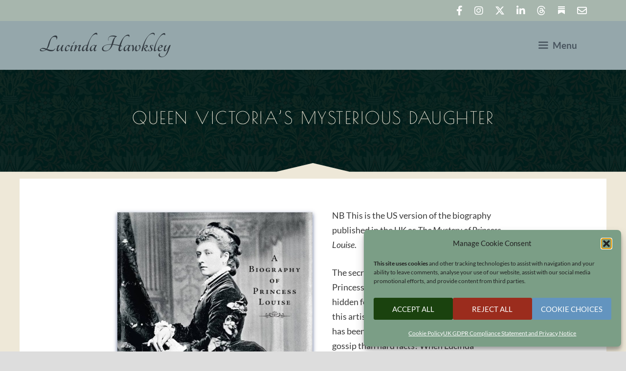

--- FILE ---
content_type: text/html; charset=UTF-8
request_url: https://www.lucindahawksley.com/books/queen-victorias-mysterious-daughter/
body_size: 22583
content:
<!DOCTYPE html>
<html lang="en-GB">
<head>
	<meta charset="UTF-8">
	<title>Queen Victoria&#8217;s Mysterious Daughter &#8211; Lucinda Hawksley</title>
<meta name='robots' content='max-image-preview:large' />
<meta name="viewport" content="width=device-width, initial-scale=1"><link rel='dns-prefetch' href='//stats.wp.com' />
<link rel='dns-prefetch' href='//use.fontawesome.com' />


<link rel="alternate" type="application/rss+xml" title="Lucinda Hawksley &raquo; Feed" href="https://www.lucindahawksley.com/feed/" />
<link rel="alternate" type="application/rss+xml" title="Lucinda Hawksley &raquo; Comments Feed" href="https://www.lucindahawksley.com/comments/feed/" />
<link id='omgf-preload-0' rel='preload' href='//www.lucindahawksley.com/wp-content/uploads/omgf/generate-google-fonts/poiret-one-normal-latin-ext-400.woff2?ver=1700658344' as='font' type='font/woff2' crossorigin />
<link id='omgf-preload-1' rel='preload' href='//www.lucindahawksley.com/wp-content/uploads/omgf/generate-google-fonts/poiret-one-normal-latin-400.woff2?ver=1700658344' as='font' type='font/woff2' crossorigin />
<link id='omgf-preload-2' rel='preload' href='//www.lucindahawksley.com/wp-content/uploads/omgf/generate-google-fonts/tangerine-normal-latin-400.woff2?ver=1700658344' as='font' type='font/woff2' crossorigin />
<link id='omgf-preload-3' rel='preload' href='//www.lucindahawksley.com/wp-content/uploads/omgf/generate-google-fonts/tangerine-normal-latin-700.woff2?ver=1700658344' as='font' type='font/woff2' crossorigin />
<link rel="alternate" title="oEmbed (JSON)" type="application/json+oembed" href="https://www.lucindahawksley.com/wp-json/oembed/1.0/embed?url=https%3A%2F%2Fwww.lucindahawksley.com%2Fbooks%2Fqueen-victorias-mysterious-daughter%2F" />
<link rel="alternate" title="oEmbed (XML)" type="text/xml+oembed" href="https://www.lucindahawksley.com/wp-json/oembed/1.0/embed?url=https%3A%2F%2Fwww.lucindahawksley.com%2Fbooks%2Fqueen-victorias-mysterious-daughter%2F&#038;format=xml" />
<style id='wp-img-auto-sizes-contain-inline-css'>
img:is([sizes=auto i],[sizes^="auto," i]){contain-intrinsic-size:3000px 1500px}
/*# sourceURL=wp-img-auto-sizes-contain-inline-css */
</style>
<style id='wp-emoji-styles-inline-css'>

	img.wp-smiley, img.emoji {
		display: inline !important;
		border: none !important;
		box-shadow: none !important;
		height: 1em !important;
		width: 1em !important;
		margin: 0 0.07em !important;
		vertical-align: -0.1em !important;
		background: none !important;
		padding: 0 !important;
	}
/*# sourceURL=wp-emoji-styles-inline-css */
</style>
<link rel='stylesheet' id='wp-block-library-css' href='https://www.lucindahawksley.com/wp-includes/css/dist/block-library/style.min.css?ver=6.9' media='all' />
<style id='wp-block-button-inline-css'>
.wp-block-button__link{align-content:center;box-sizing:border-box;cursor:pointer;display:inline-block;height:100%;text-align:center;word-break:break-word}.wp-block-button__link.aligncenter{text-align:center}.wp-block-button__link.alignright{text-align:right}:where(.wp-block-button__link){border-radius:9999px;box-shadow:none;padding:calc(.667em + 2px) calc(1.333em + 2px);text-decoration:none}.wp-block-button[style*=text-decoration] .wp-block-button__link{text-decoration:inherit}.wp-block-buttons>.wp-block-button.has-custom-width{max-width:none}.wp-block-buttons>.wp-block-button.has-custom-width .wp-block-button__link{width:100%}.wp-block-buttons>.wp-block-button.has-custom-font-size .wp-block-button__link{font-size:inherit}.wp-block-buttons>.wp-block-button.wp-block-button__width-25{width:calc(25% - var(--wp--style--block-gap, .5em)*.75)}.wp-block-buttons>.wp-block-button.wp-block-button__width-50{width:calc(50% - var(--wp--style--block-gap, .5em)*.5)}.wp-block-buttons>.wp-block-button.wp-block-button__width-75{width:calc(75% - var(--wp--style--block-gap, .5em)*.25)}.wp-block-buttons>.wp-block-button.wp-block-button__width-100{flex-basis:100%;width:100%}.wp-block-buttons.is-vertical>.wp-block-button.wp-block-button__width-25{width:25%}.wp-block-buttons.is-vertical>.wp-block-button.wp-block-button__width-50{width:50%}.wp-block-buttons.is-vertical>.wp-block-button.wp-block-button__width-75{width:75%}.wp-block-button.is-style-squared,.wp-block-button__link.wp-block-button.is-style-squared{border-radius:0}.wp-block-button.no-border-radius,.wp-block-button__link.no-border-radius{border-radius:0!important}:root :where(.wp-block-button .wp-block-button__link.is-style-outline),:root :where(.wp-block-button.is-style-outline>.wp-block-button__link){border:2px solid;padding:.667em 1.333em}:root :where(.wp-block-button .wp-block-button__link.is-style-outline:not(.has-text-color)),:root :where(.wp-block-button.is-style-outline>.wp-block-button__link:not(.has-text-color)){color:currentColor}:root :where(.wp-block-button .wp-block-button__link.is-style-outline:not(.has-background)),:root :where(.wp-block-button.is-style-outline>.wp-block-button__link:not(.has-background)){background-color:initial;background-image:none}
/*# sourceURL=https://www.lucindahawksley.com/wp-includes/blocks/button/style.min.css */
</style>
<style id='wp-block-image-inline-css'>
.wp-block-image>a,.wp-block-image>figure>a{display:inline-block}.wp-block-image img{box-sizing:border-box;height:auto;max-width:100%;vertical-align:bottom}@media not (prefers-reduced-motion){.wp-block-image img.hide{visibility:hidden}.wp-block-image img.show{animation:show-content-image .4s}}.wp-block-image[style*=border-radius] img,.wp-block-image[style*=border-radius]>a{border-radius:inherit}.wp-block-image.has-custom-border img{box-sizing:border-box}.wp-block-image.aligncenter{text-align:center}.wp-block-image.alignfull>a,.wp-block-image.alignwide>a{width:100%}.wp-block-image.alignfull img,.wp-block-image.alignwide img{height:auto;width:100%}.wp-block-image .aligncenter,.wp-block-image .alignleft,.wp-block-image .alignright,.wp-block-image.aligncenter,.wp-block-image.alignleft,.wp-block-image.alignright{display:table}.wp-block-image .aligncenter>figcaption,.wp-block-image .alignleft>figcaption,.wp-block-image .alignright>figcaption,.wp-block-image.aligncenter>figcaption,.wp-block-image.alignleft>figcaption,.wp-block-image.alignright>figcaption{caption-side:bottom;display:table-caption}.wp-block-image .alignleft{float:left;margin:.5em 1em .5em 0}.wp-block-image .alignright{float:right;margin:.5em 0 .5em 1em}.wp-block-image .aligncenter{margin-left:auto;margin-right:auto}.wp-block-image :where(figcaption){margin-bottom:1em;margin-top:.5em}.wp-block-image.is-style-circle-mask img{border-radius:9999px}@supports ((-webkit-mask-image:none) or (mask-image:none)) or (-webkit-mask-image:none){.wp-block-image.is-style-circle-mask img{border-radius:0;-webkit-mask-image:url('data:image/svg+xml;utf8,<svg viewBox="0 0 100 100" xmlns="http://www.w3.org/2000/svg"><circle cx="50" cy="50" r="50"/></svg>');mask-image:url('data:image/svg+xml;utf8,<svg viewBox="0 0 100 100" xmlns="http://www.w3.org/2000/svg"><circle cx="50" cy="50" r="50"/></svg>');mask-mode:alpha;-webkit-mask-position:center;mask-position:center;-webkit-mask-repeat:no-repeat;mask-repeat:no-repeat;-webkit-mask-size:contain;mask-size:contain}}:root :where(.wp-block-image.is-style-rounded img,.wp-block-image .is-style-rounded img){border-radius:9999px}.wp-block-image figure{margin:0}.wp-lightbox-container{display:flex;flex-direction:column;position:relative}.wp-lightbox-container img{cursor:zoom-in}.wp-lightbox-container img:hover+button{opacity:1}.wp-lightbox-container button{align-items:center;backdrop-filter:blur(16px) saturate(180%);background-color:#5a5a5a40;border:none;border-radius:4px;cursor:zoom-in;display:flex;height:20px;justify-content:center;opacity:0;padding:0;position:absolute;right:16px;text-align:center;top:16px;width:20px;z-index:100}@media not (prefers-reduced-motion){.wp-lightbox-container button{transition:opacity .2s ease}}.wp-lightbox-container button:focus-visible{outline:3px auto #5a5a5a40;outline:3px auto -webkit-focus-ring-color;outline-offset:3px}.wp-lightbox-container button:hover{cursor:pointer;opacity:1}.wp-lightbox-container button:focus{opacity:1}.wp-lightbox-container button:focus,.wp-lightbox-container button:hover,.wp-lightbox-container button:not(:hover):not(:active):not(.has-background){background-color:#5a5a5a40;border:none}.wp-lightbox-overlay{box-sizing:border-box;cursor:zoom-out;height:100vh;left:0;overflow:hidden;position:fixed;top:0;visibility:hidden;width:100%;z-index:100000}.wp-lightbox-overlay .close-button{align-items:center;cursor:pointer;display:flex;justify-content:center;min-height:40px;min-width:40px;padding:0;position:absolute;right:calc(env(safe-area-inset-right) + 16px);top:calc(env(safe-area-inset-top) + 16px);z-index:5000000}.wp-lightbox-overlay .close-button:focus,.wp-lightbox-overlay .close-button:hover,.wp-lightbox-overlay .close-button:not(:hover):not(:active):not(.has-background){background:none;border:none}.wp-lightbox-overlay .lightbox-image-container{height:var(--wp--lightbox-container-height);left:50%;overflow:hidden;position:absolute;top:50%;transform:translate(-50%,-50%);transform-origin:top left;width:var(--wp--lightbox-container-width);z-index:9999999999}.wp-lightbox-overlay .wp-block-image{align-items:center;box-sizing:border-box;display:flex;height:100%;justify-content:center;margin:0;position:relative;transform-origin:0 0;width:100%;z-index:3000000}.wp-lightbox-overlay .wp-block-image img{height:var(--wp--lightbox-image-height);min-height:var(--wp--lightbox-image-height);min-width:var(--wp--lightbox-image-width);width:var(--wp--lightbox-image-width)}.wp-lightbox-overlay .wp-block-image figcaption{display:none}.wp-lightbox-overlay button{background:none;border:none}.wp-lightbox-overlay .scrim{background-color:#fff;height:100%;opacity:.9;position:absolute;width:100%;z-index:2000000}.wp-lightbox-overlay.active{visibility:visible}@media not (prefers-reduced-motion){.wp-lightbox-overlay.active{animation:turn-on-visibility .25s both}.wp-lightbox-overlay.active img{animation:turn-on-visibility .35s both}.wp-lightbox-overlay.show-closing-animation:not(.active){animation:turn-off-visibility .35s both}.wp-lightbox-overlay.show-closing-animation:not(.active) img{animation:turn-off-visibility .25s both}.wp-lightbox-overlay.zoom.active{animation:none;opacity:1;visibility:visible}.wp-lightbox-overlay.zoom.active .lightbox-image-container{animation:lightbox-zoom-in .4s}.wp-lightbox-overlay.zoom.active .lightbox-image-container img{animation:none}.wp-lightbox-overlay.zoom.active .scrim{animation:turn-on-visibility .4s forwards}.wp-lightbox-overlay.zoom.show-closing-animation:not(.active){animation:none}.wp-lightbox-overlay.zoom.show-closing-animation:not(.active) .lightbox-image-container{animation:lightbox-zoom-out .4s}.wp-lightbox-overlay.zoom.show-closing-animation:not(.active) .lightbox-image-container img{animation:none}.wp-lightbox-overlay.zoom.show-closing-animation:not(.active) .scrim{animation:turn-off-visibility .4s forwards}}@keyframes show-content-image{0%{visibility:hidden}99%{visibility:hidden}to{visibility:visible}}@keyframes turn-on-visibility{0%{opacity:0}to{opacity:1}}@keyframes turn-off-visibility{0%{opacity:1;visibility:visible}99%{opacity:0;visibility:visible}to{opacity:0;visibility:hidden}}@keyframes lightbox-zoom-in{0%{transform:translate(calc((-100vw + var(--wp--lightbox-scrollbar-width))/2 + var(--wp--lightbox-initial-left-position)),calc(-50vh + var(--wp--lightbox-initial-top-position))) scale(var(--wp--lightbox-scale))}to{transform:translate(-50%,-50%) scale(1)}}@keyframes lightbox-zoom-out{0%{transform:translate(-50%,-50%) scale(1);visibility:visible}99%{visibility:visible}to{transform:translate(calc((-100vw + var(--wp--lightbox-scrollbar-width))/2 + var(--wp--lightbox-initial-left-position)),calc(-50vh + var(--wp--lightbox-initial-top-position))) scale(var(--wp--lightbox-scale));visibility:hidden}}
/*# sourceURL=https://www.lucindahawksley.com/wp-includes/blocks/image/style.min.css */
</style>
<style id='wp-block-buttons-inline-css'>
.wp-block-buttons{box-sizing:border-box}.wp-block-buttons.is-vertical{flex-direction:column}.wp-block-buttons.is-vertical>.wp-block-button:last-child{margin-bottom:0}.wp-block-buttons>.wp-block-button{display:inline-block;margin:0}.wp-block-buttons.is-content-justification-left{justify-content:flex-start}.wp-block-buttons.is-content-justification-left.is-vertical{align-items:flex-start}.wp-block-buttons.is-content-justification-center{justify-content:center}.wp-block-buttons.is-content-justification-center.is-vertical{align-items:center}.wp-block-buttons.is-content-justification-right{justify-content:flex-end}.wp-block-buttons.is-content-justification-right.is-vertical{align-items:flex-end}.wp-block-buttons.is-content-justification-space-between{justify-content:space-between}.wp-block-buttons.aligncenter{text-align:center}.wp-block-buttons:not(.is-content-justification-space-between,.is-content-justification-right,.is-content-justification-left,.is-content-justification-center) .wp-block-button.aligncenter{margin-left:auto;margin-right:auto;width:100%}.wp-block-buttons[style*=text-decoration] .wp-block-button,.wp-block-buttons[style*=text-decoration] .wp-block-button__link{text-decoration:inherit}.wp-block-buttons.has-custom-font-size .wp-block-button__link{font-size:inherit}.wp-block-buttons .wp-block-button__link{width:100%}.wp-block-button.aligncenter{text-align:center}
/*# sourceURL=https://www.lucindahawksley.com/wp-includes/blocks/buttons/style.min.css */
</style>
<style id='wp-block-search-inline-css'>
.wp-block-search__button{margin-left:10px;word-break:normal}.wp-block-search__button.has-icon{line-height:0}.wp-block-search__button svg{height:1.25em;min-height:24px;min-width:24px;width:1.25em;fill:currentColor;vertical-align:text-bottom}:where(.wp-block-search__button){border:1px solid #ccc;padding:6px 10px}.wp-block-search__inside-wrapper{display:flex;flex:auto;flex-wrap:nowrap;max-width:100%}.wp-block-search__label{width:100%}.wp-block-search.wp-block-search__button-only .wp-block-search__button{box-sizing:border-box;display:flex;flex-shrink:0;justify-content:center;margin-left:0;max-width:100%}.wp-block-search.wp-block-search__button-only .wp-block-search__inside-wrapper{min-width:0!important;transition-property:width}.wp-block-search.wp-block-search__button-only .wp-block-search__input{flex-basis:100%;transition-duration:.3s}.wp-block-search.wp-block-search__button-only.wp-block-search__searchfield-hidden,.wp-block-search.wp-block-search__button-only.wp-block-search__searchfield-hidden .wp-block-search__inside-wrapper{overflow:hidden}.wp-block-search.wp-block-search__button-only.wp-block-search__searchfield-hidden .wp-block-search__input{border-left-width:0!important;border-right-width:0!important;flex-basis:0;flex-grow:0;margin:0;min-width:0!important;padding-left:0!important;padding-right:0!important;width:0!important}:where(.wp-block-search__input){appearance:none;border:1px solid #949494;flex-grow:1;font-family:inherit;font-size:inherit;font-style:inherit;font-weight:inherit;letter-spacing:inherit;line-height:inherit;margin-left:0;margin-right:0;min-width:3rem;padding:8px;text-decoration:unset!important;text-transform:inherit}:where(.wp-block-search__button-inside .wp-block-search__inside-wrapper){background-color:#fff;border:1px solid #949494;box-sizing:border-box;padding:4px}:where(.wp-block-search__button-inside .wp-block-search__inside-wrapper) .wp-block-search__input{border:none;border-radius:0;padding:0 4px}:where(.wp-block-search__button-inside .wp-block-search__inside-wrapper) .wp-block-search__input:focus{outline:none}:where(.wp-block-search__button-inside .wp-block-search__inside-wrapper) :where(.wp-block-search__button){padding:4px 8px}.wp-block-search.aligncenter .wp-block-search__inside-wrapper{margin:auto}.wp-block[data-align=right] .wp-block-search.wp-block-search__button-only .wp-block-search__inside-wrapper{float:right}
/*# sourceURL=https://www.lucindahawksley.com/wp-includes/blocks/search/style.min.css */
</style>
<style id='wp-block-paragraph-inline-css'>
.is-small-text{font-size:.875em}.is-regular-text{font-size:1em}.is-large-text{font-size:2.25em}.is-larger-text{font-size:3em}.has-drop-cap:not(:focus):first-letter{float:left;font-size:8.4em;font-style:normal;font-weight:100;line-height:.68;margin:.05em .1em 0 0;text-transform:uppercase}body.rtl .has-drop-cap:not(:focus):first-letter{float:none;margin-left:.1em}p.has-drop-cap.has-background{overflow:hidden}:root :where(p.has-background){padding:1.25em 2.375em}:where(p.has-text-color:not(.has-link-color)) a{color:inherit}p.has-text-align-left[style*="writing-mode:vertical-lr"],p.has-text-align-right[style*="writing-mode:vertical-rl"]{rotate:180deg}
/*# sourceURL=https://www.lucindahawksley.com/wp-includes/blocks/paragraph/style.min.css */
</style>
<style id='wp-block-quote-inline-css'>
.wp-block-quote{box-sizing:border-box;overflow-wrap:break-word}.wp-block-quote.is-large:where(:not(.is-style-plain)),.wp-block-quote.is-style-large:where(:not(.is-style-plain)){margin-bottom:1em;padding:0 1em}.wp-block-quote.is-large:where(:not(.is-style-plain)) p,.wp-block-quote.is-style-large:where(:not(.is-style-plain)) p{font-size:1.5em;font-style:italic;line-height:1.6}.wp-block-quote.is-large:where(:not(.is-style-plain)) cite,.wp-block-quote.is-large:where(:not(.is-style-plain)) footer,.wp-block-quote.is-style-large:where(:not(.is-style-plain)) cite,.wp-block-quote.is-style-large:where(:not(.is-style-plain)) footer{font-size:1.125em;text-align:right}.wp-block-quote>cite{display:block}
/*# sourceURL=https://www.lucindahawksley.com/wp-includes/blocks/quote/style.min.css */
</style>
<style id='global-styles-inline-css'>
:root{--wp--preset--aspect-ratio--square: 1;--wp--preset--aspect-ratio--4-3: 4/3;--wp--preset--aspect-ratio--3-4: 3/4;--wp--preset--aspect-ratio--3-2: 3/2;--wp--preset--aspect-ratio--2-3: 2/3;--wp--preset--aspect-ratio--16-9: 16/9;--wp--preset--aspect-ratio--9-16: 9/16;--wp--preset--color--black: #000000;--wp--preset--color--cyan-bluish-gray: #abb8c3;--wp--preset--color--white: #ffffff;--wp--preset--color--pale-pink: #f78da7;--wp--preset--color--vivid-red: #cf2e2e;--wp--preset--color--luminous-vivid-orange: #ff6900;--wp--preset--color--luminous-vivid-amber: #fcb900;--wp--preset--color--light-green-cyan: #7bdcb5;--wp--preset--color--vivid-green-cyan: #00d084;--wp--preset--color--pale-cyan-blue: #8ed1fc;--wp--preset--color--vivid-cyan-blue: #0693e3;--wp--preset--color--vivid-purple: #9b51e0;--wp--preset--color--contrast: var(--contrast);--wp--preset--color--contrast-2: var(--contrast-2);--wp--preset--color--contrast-3: var(--contrast-3);--wp--preset--color--base: var(--base);--wp--preset--color--base-2: var(--base-2);--wp--preset--color--base-3: var(--base-3);--wp--preset--color--61864-f: var(--61864f);--wp--preset--color--global-color-10: var(--global-color-10);--wp--preset--color--global-color-11: var(--global-color-11);--wp--preset--color--global-color-12: var(--global-color-12);--wp--preset--color--global-color-13: var(--global-color-13);--wp--preset--color--global-color-14: var(--global-color-14);--wp--preset--gradient--vivid-cyan-blue-to-vivid-purple: linear-gradient(135deg,rgb(6,147,227) 0%,rgb(155,81,224) 100%);--wp--preset--gradient--light-green-cyan-to-vivid-green-cyan: linear-gradient(135deg,rgb(122,220,180) 0%,rgb(0,208,130) 100%);--wp--preset--gradient--luminous-vivid-amber-to-luminous-vivid-orange: linear-gradient(135deg,rgb(252,185,0) 0%,rgb(255,105,0) 100%);--wp--preset--gradient--luminous-vivid-orange-to-vivid-red: linear-gradient(135deg,rgb(255,105,0) 0%,rgb(207,46,46) 100%);--wp--preset--gradient--very-light-gray-to-cyan-bluish-gray: linear-gradient(135deg,rgb(238,238,238) 0%,rgb(169,184,195) 100%);--wp--preset--gradient--cool-to-warm-spectrum: linear-gradient(135deg,rgb(74,234,220) 0%,rgb(151,120,209) 20%,rgb(207,42,186) 40%,rgb(238,44,130) 60%,rgb(251,105,98) 80%,rgb(254,248,76) 100%);--wp--preset--gradient--blush-light-purple: linear-gradient(135deg,rgb(255,206,236) 0%,rgb(152,150,240) 100%);--wp--preset--gradient--blush-bordeaux: linear-gradient(135deg,rgb(254,205,165) 0%,rgb(254,45,45) 50%,rgb(107,0,62) 100%);--wp--preset--gradient--luminous-dusk: linear-gradient(135deg,rgb(255,203,112) 0%,rgb(199,81,192) 50%,rgb(65,88,208) 100%);--wp--preset--gradient--pale-ocean: linear-gradient(135deg,rgb(255,245,203) 0%,rgb(182,227,212) 50%,rgb(51,167,181) 100%);--wp--preset--gradient--electric-grass: linear-gradient(135deg,rgb(202,248,128) 0%,rgb(113,206,126) 100%);--wp--preset--gradient--midnight: linear-gradient(135deg,rgb(2,3,129) 0%,rgb(40,116,252) 100%);--wp--preset--font-size--small: 13px;--wp--preset--font-size--medium: 20px;--wp--preset--font-size--large: 36px;--wp--preset--font-size--x-large: 42px;--wp--preset--spacing--20: 0.44rem;--wp--preset--spacing--30: 0.67rem;--wp--preset--spacing--40: 1rem;--wp--preset--spacing--50: 1.5rem;--wp--preset--spacing--60: 2.25rem;--wp--preset--spacing--70: 3.38rem;--wp--preset--spacing--80: 5.06rem;--wp--preset--shadow--natural: 6px 6px 9px rgba(0, 0, 0, 0.2);--wp--preset--shadow--deep: 12px 12px 50px rgba(0, 0, 0, 0.4);--wp--preset--shadow--sharp: 6px 6px 0px rgba(0, 0, 0, 0.2);--wp--preset--shadow--outlined: 6px 6px 0px -3px rgb(255, 255, 255), 6px 6px rgb(0, 0, 0);--wp--preset--shadow--crisp: 6px 6px 0px rgb(0, 0, 0);}:where(.is-layout-flex){gap: 0.5em;}:where(.is-layout-grid){gap: 0.5em;}body .is-layout-flex{display: flex;}.is-layout-flex{flex-wrap: wrap;align-items: center;}.is-layout-flex > :is(*, div){margin: 0;}body .is-layout-grid{display: grid;}.is-layout-grid > :is(*, div){margin: 0;}:where(.wp-block-columns.is-layout-flex){gap: 2em;}:where(.wp-block-columns.is-layout-grid){gap: 2em;}:where(.wp-block-post-template.is-layout-flex){gap: 1.25em;}:where(.wp-block-post-template.is-layout-grid){gap: 1.25em;}.has-black-color{color: var(--wp--preset--color--black) !important;}.has-cyan-bluish-gray-color{color: var(--wp--preset--color--cyan-bluish-gray) !important;}.has-white-color{color: var(--wp--preset--color--white) !important;}.has-pale-pink-color{color: var(--wp--preset--color--pale-pink) !important;}.has-vivid-red-color{color: var(--wp--preset--color--vivid-red) !important;}.has-luminous-vivid-orange-color{color: var(--wp--preset--color--luminous-vivid-orange) !important;}.has-luminous-vivid-amber-color{color: var(--wp--preset--color--luminous-vivid-amber) !important;}.has-light-green-cyan-color{color: var(--wp--preset--color--light-green-cyan) !important;}.has-vivid-green-cyan-color{color: var(--wp--preset--color--vivid-green-cyan) !important;}.has-pale-cyan-blue-color{color: var(--wp--preset--color--pale-cyan-blue) !important;}.has-vivid-cyan-blue-color{color: var(--wp--preset--color--vivid-cyan-blue) !important;}.has-vivid-purple-color{color: var(--wp--preset--color--vivid-purple) !important;}.has-black-background-color{background-color: var(--wp--preset--color--black) !important;}.has-cyan-bluish-gray-background-color{background-color: var(--wp--preset--color--cyan-bluish-gray) !important;}.has-white-background-color{background-color: var(--wp--preset--color--white) !important;}.has-pale-pink-background-color{background-color: var(--wp--preset--color--pale-pink) !important;}.has-vivid-red-background-color{background-color: var(--wp--preset--color--vivid-red) !important;}.has-luminous-vivid-orange-background-color{background-color: var(--wp--preset--color--luminous-vivid-orange) !important;}.has-luminous-vivid-amber-background-color{background-color: var(--wp--preset--color--luminous-vivid-amber) !important;}.has-light-green-cyan-background-color{background-color: var(--wp--preset--color--light-green-cyan) !important;}.has-vivid-green-cyan-background-color{background-color: var(--wp--preset--color--vivid-green-cyan) !important;}.has-pale-cyan-blue-background-color{background-color: var(--wp--preset--color--pale-cyan-blue) !important;}.has-vivid-cyan-blue-background-color{background-color: var(--wp--preset--color--vivid-cyan-blue) !important;}.has-vivid-purple-background-color{background-color: var(--wp--preset--color--vivid-purple) !important;}.has-black-border-color{border-color: var(--wp--preset--color--black) !important;}.has-cyan-bluish-gray-border-color{border-color: var(--wp--preset--color--cyan-bluish-gray) !important;}.has-white-border-color{border-color: var(--wp--preset--color--white) !important;}.has-pale-pink-border-color{border-color: var(--wp--preset--color--pale-pink) !important;}.has-vivid-red-border-color{border-color: var(--wp--preset--color--vivid-red) !important;}.has-luminous-vivid-orange-border-color{border-color: var(--wp--preset--color--luminous-vivid-orange) !important;}.has-luminous-vivid-amber-border-color{border-color: var(--wp--preset--color--luminous-vivid-amber) !important;}.has-light-green-cyan-border-color{border-color: var(--wp--preset--color--light-green-cyan) !important;}.has-vivid-green-cyan-border-color{border-color: var(--wp--preset--color--vivid-green-cyan) !important;}.has-pale-cyan-blue-border-color{border-color: var(--wp--preset--color--pale-cyan-blue) !important;}.has-vivid-cyan-blue-border-color{border-color: var(--wp--preset--color--vivid-cyan-blue) !important;}.has-vivid-purple-border-color{border-color: var(--wp--preset--color--vivid-purple) !important;}.has-vivid-cyan-blue-to-vivid-purple-gradient-background{background: var(--wp--preset--gradient--vivid-cyan-blue-to-vivid-purple) !important;}.has-light-green-cyan-to-vivid-green-cyan-gradient-background{background: var(--wp--preset--gradient--light-green-cyan-to-vivid-green-cyan) !important;}.has-luminous-vivid-amber-to-luminous-vivid-orange-gradient-background{background: var(--wp--preset--gradient--luminous-vivid-amber-to-luminous-vivid-orange) !important;}.has-luminous-vivid-orange-to-vivid-red-gradient-background{background: var(--wp--preset--gradient--luminous-vivid-orange-to-vivid-red) !important;}.has-very-light-gray-to-cyan-bluish-gray-gradient-background{background: var(--wp--preset--gradient--very-light-gray-to-cyan-bluish-gray) !important;}.has-cool-to-warm-spectrum-gradient-background{background: var(--wp--preset--gradient--cool-to-warm-spectrum) !important;}.has-blush-light-purple-gradient-background{background: var(--wp--preset--gradient--blush-light-purple) !important;}.has-blush-bordeaux-gradient-background{background: var(--wp--preset--gradient--blush-bordeaux) !important;}.has-luminous-dusk-gradient-background{background: var(--wp--preset--gradient--luminous-dusk) !important;}.has-pale-ocean-gradient-background{background: var(--wp--preset--gradient--pale-ocean) !important;}.has-electric-grass-gradient-background{background: var(--wp--preset--gradient--electric-grass) !important;}.has-midnight-gradient-background{background: var(--wp--preset--gradient--midnight) !important;}.has-small-font-size{font-size: var(--wp--preset--font-size--small) !important;}.has-medium-font-size{font-size: var(--wp--preset--font-size--medium) !important;}.has-large-font-size{font-size: var(--wp--preset--font-size--large) !important;}.has-x-large-font-size{font-size: var(--wp--preset--font-size--x-large) !important;}
/*# sourceURL=global-styles-inline-css */
</style>
<style id='core-block-supports-inline-css'>
.wp-container-core-buttons-is-layout-16018d1d{justify-content:center;}
/*# sourceURL=core-block-supports-inline-css */
</style>

<style id='classic-theme-styles-inline-css'>
/*! This file is auto-generated */
.wp-block-button__link{color:#fff;background-color:#32373c;border-radius:9999px;box-shadow:none;text-decoration:none;padding:calc(.667em + 2px) calc(1.333em + 2px);font-size:1.125em}.wp-block-file__button{background:#32373c;color:#fff;text-decoration:none}
/*# sourceURL=/wp-includes/css/classic-themes.min.css */
</style>
<style id='font-awesome-svg-styles-default-inline-css'>
.svg-inline--fa {
  display: inline-block;
  height: 1em;
  overflow: visible;
  vertical-align: -.125em;
}
/*# sourceURL=font-awesome-svg-styles-default-inline-css */
</style>
<link rel='stylesheet' id='font-awesome-svg-styles-css' href='https://www.lucindahawksley.com/wp-content/uploads/font-awesome/v6.4.2/css/svg-with-js.css' media='all' />
<style id='font-awesome-svg-styles-inline-css'>
   .wp-block-font-awesome-icon svg::before,
   .wp-rich-text-font-awesome-icon svg::before {content: unset;}
/*# sourceURL=font-awesome-svg-styles-inline-css */
</style>
<link rel='stylesheet' id='vsel-styles-css' href='https://www.lucindahawksley.com/wp-content/plugins/very-simple-event-list/css/vsel-style.min.css?ver=6.9' media='all' />
<link rel='stylesheet' id='cmplz-general-css' href='https://www.lucindahawksley.com/wp-content/plugins/complianz-gdpr/assets/css/cookieblocker.min.css?ver=1767979243' media='all' />
<link rel='stylesheet' id='generate-widget-areas-css' href='https://www.lucindahawksley.com/wp-content/themes/generatepress/assets/css/components/widget-areas.min.css?ver=3.6.1' media='all' />
<link rel='stylesheet' id='generate-style-css' href='https://www.lucindahawksley.com/wp-content/themes/generatepress/assets/css/main.min.css?ver=3.6.1' media='all' />
<style id='generate-style-inline-css'>
@media (max-width:768px){}
.is-right-sidebar{width:25%;}.is-left-sidebar{width:25%;}.site-content .content-area{width:100%;}@media (max-width: 768px){.main-navigation .menu-toggle,.sidebar-nav-mobile:not(#sticky-placeholder){display:block;}.main-navigation ul,.gen-sidebar-nav,.main-navigation:not(.slideout-navigation):not(.toggled) .main-nav > ul,.has-inline-mobile-toggle #site-navigation .inside-navigation > *:not(.navigation-search):not(.main-nav){display:none;}.nav-align-right .inside-navigation,.nav-align-center .inside-navigation{justify-content:space-between;}}
.dynamic-author-image-rounded{border-radius:100%;}.dynamic-featured-image, .dynamic-author-image{vertical-align:middle;}.one-container.blog .dynamic-content-template:not(:last-child), .one-container.archive .dynamic-content-template:not(:last-child){padding-bottom:0px;}.dynamic-entry-excerpt > p:last-child{margin-bottom:0px;}
/*# sourceURL=generate-style-inline-css */
</style>
<link rel='stylesheet' id='generate-font-icons-css' href='https://www.lucindahawksley.com/wp-content/themes/generatepress/assets/css/components/font-icons.min.css?ver=3.6.1' media='all' />
<link rel='stylesheet' id='generate-google-fonts-css' href='//www.lucindahawksley.com/wp-content/uploads/omgf/generate-google-fonts/generate-google-fonts.css?ver=1700658344' media='all' />
<link rel='stylesheet' id='font-awesome-official-css' href='https://use.fontawesome.com/releases/v6.4.2/css/all.css' media='all' integrity="sha384-blOohCVdhjmtROpu8+CfTnUWham9nkX7P7OZQMst+RUnhtoY/9qemFAkIKOYxDI3" crossorigin="anonymous" />
<link rel='stylesheet' id='generatepress-dynamic-css' href='https://www.lucindahawksley.com/wp-content/uploads/generatepress/style.min.css?ver=1764671806' media='all' />
<link rel='stylesheet' id='generate-child-css' href='https://www.lucindahawksley.com/wp-content/themes/lucinda_generate/style.css?ver=1672939952' media='all' />
<link rel='stylesheet' id='generateblocks-css' href='https://www.lucindahawksley.com/wp-content/uploads/generateblocks/style-1959.css?ver=1768012414' media='all' />
<link rel='stylesheet' id='generate-blog-columns-css' href='https://www.lucindahawksley.com/wp-content/plugins/gp-premium/blog/functions/css/columns.min.css?ver=2.5.5' media='all' />
<link rel='stylesheet' id='generate-secondary-nav-css' href='https://www.lucindahawksley.com/wp-content/plugins/gp-premium/secondary-nav/functions/css/main.min.css?ver=2.5.5' media='all' />
<style id='generate-secondary-nav-inline-css'>
.secondary-navigation{background-color:rgba(93,129,126,0.49);}.secondary-nav-below-header .secondary-navigation .inside-navigation.grid-container, .secondary-nav-above-header .secondary-navigation .inside-navigation.grid-container{padding:0px 28px 0px 28px;}.secondary-navigation .main-nav ul li a,.secondary-navigation .menu-toggle,.secondary-menu-bar-items .menu-bar-item > a{color:#ffffff;padding-left:12px;padding-right:12px;line-height:43px;}.secondary-navigation .secondary-menu-bar-items{color:#ffffff;}button.secondary-menu-toggle:hover,button.secondary-menu-toggle:focus{color:#ffffff;}.widget-area .secondary-navigation{margin-bottom:20px;}.secondary-navigation ul ul{background-color:#303030;top:auto;}.secondary-navigation .main-nav ul ul li a{color:#ffffff;padding-left:12px;padding-right:12px;}.secondary-navigation .menu-item-has-children .dropdown-menu-toggle{padding-right:12px;}.secondary-navigation .main-nav ul li:not([class*="current-menu-"]):hover > a, .secondary-navigation .main-nav ul li:not([class*="current-menu-"]):focus > a, .secondary-navigation .main-nav ul li.sfHover:not([class*="current-menu-"]) > a, .secondary-menu-bar-items .menu-bar-item:hover > a{color:var(--global-color-14);background-color:rgba(93,129,126,0.49);}.secondary-navigation .main-nav ul ul li:not([class*="current-menu-"]):hover > a,.secondary-navigation .main-nav ul ul li:not([class*="current-menu-"]):focus > a,.secondary-navigation .main-nav ul ul li.sfHover:not([class*="current-menu-"]) > a{color:#ffffff;background-color:#474747;}.secondary-navigation .main-nav ul li[class*="current-menu-"] > a{color:#222222;background-color:#ffffff;}.secondary-navigation .main-nav ul ul li[class*="current-menu-"] > a{color:#ffffff;background-color:#474747;}@media (max-width: 768px) {.secondary-menu-bar-items .menu-bar-item:hover > a{background: none;color: #ffffff;}}
.secondary-navigation .main-nav ul li a, .secondary-navigation .menu-toggle, .secondary-navigation .menu-bar-items{font-size:20px;}@media (max-width:768px){.secondary-navigation .main-nav ul li a, .secondary-navigation .menu-toggle, .secondary-navigation .menu-bar-items{font-size:18px;}}
/*# sourceURL=generate-secondary-nav-inline-css */
</style>
<link rel='stylesheet' id='generate-offside-css' href='https://www.lucindahawksley.com/wp-content/plugins/gp-premium/menu-plus/functions/css/offside.min.css?ver=2.5.5' media='all' />
<style id='generate-offside-inline-css'>
:root{--gp-slideout-width:265px;}.slideout-navigation.main-navigation ul ul{background-color:#486367;}.slideout-navigation.main-navigation .main-nav ul ul li a{color:var(--base-3);}.slideout-navigation.main-navigation .main-nav ul ul li:not([class*="current-menu-"]):hover > a, .slideout-navigation.main-navigation .main-nav ul ul li:not([class*="current-menu-"]):focus > a, .slideout-navigation.main-navigation .main-nav ul ul li.sfHover:not([class*="current-menu-"]) > a{color:var(--base-2);background-color:#3b4b51;}.slideout-navigation.main-navigation .main-nav ul ul li[class*="current-menu-"] > a{color:var(--base-2);}.slideout-navigation, .slideout-navigation a{color:#49555f;}.slideout-navigation button.slideout-exit{color:#49555f;padding-left:20px;padding-right:20px;}.slideout-navigation .dropdown-menu-toggle:before{content:"\f107";}.slideout-navigation .sfHover > a .dropdown-menu-toggle:before{content:"\f106";}@media (max-width: 768px){.menu-bar-item.slideout-toggle{display:none;}}
/*# sourceURL=generate-offside-inline-css */
</style>
<link rel='stylesheet' id='gp-premium-icons-css' href='https://www.lucindahawksley.com/wp-content/plugins/gp-premium/general/icons/icons.min.css?ver=2.5.5' media='all' />
<link rel='stylesheet' id='generate-navigation-branding-css' href='https://www.lucindahawksley.com/wp-content/plugins/gp-premium/menu-plus/functions/css/navigation-branding-flex.min.css?ver=2.5.5' media='all' />
<style id='generate-navigation-branding-inline-css'>
.main-navigation.has-branding .inside-navigation.grid-container, .main-navigation.has-branding.grid-container .inside-navigation:not(.grid-container){padding:0px 40px 0px 40px;}.main-navigation.has-branding:not(.grid-container) .inside-navigation:not(.grid-container) .navigation-branding{margin-left:10px;}.navigation-branding img, .site-logo.mobile-header-logo img{height:100px;width:auto;}.navigation-branding .main-title{line-height:100px;}@media (max-width: 768px){.main-navigation.has-branding.nav-align-center .menu-bar-items, .main-navigation.has-sticky-branding.navigation-stick.nav-align-center .menu-bar-items{margin-left:auto;}.navigation-branding{margin-right:auto;margin-left:10px;}.navigation-branding .main-title, .mobile-header-navigation .site-logo{margin-left:10px;}.main-navigation.has-branding .inside-navigation.grid-container{padding:0px;}}
/*# sourceURL=generate-navigation-branding-inline-css */
</style>
<link rel='stylesheet' id='font-awesome-official-v4shim-css' href='https://use.fontawesome.com/releases/v6.4.2/css/v4-shims.css' media='all' integrity="sha384-IqMDcR2qh8kGcGdRrxwop5R2GiUY5h8aDR/LhYxPYiXh3sAAGGDkFvFqWgFvTsTd" crossorigin="anonymous" />
<!--n2css--><!--n2js-->
<link rel="https://api.w.org/" href="https://www.lucindahawksley.com/wp-json/" /><link rel="alternate" title="JSON" type="application/json" href="https://www.lucindahawksley.com/wp-json/wp/v2/pages/1959" /><link rel="EditURI" type="application/rsd+xml" title="RSD" href="https://www.lucindahawksley.com/xmlrpc.php?rsd" />
<meta name="generator" content="WordPress 6.9" />
<link rel="canonical" href="https://www.lucindahawksley.com/books/queen-victorias-mysterious-daughter/" />
<link rel='shortlink' href='https://www.lucindahawksley.com/?p=1959' />
	<style>img#wpstats{display:none}</style>
					<style>.cmplz-hidden {
					display: none !important;
				}</style><meta name="viewport" content="width=device-width, initial-scale=1" /><link rel="icon" href="https://www.lucindahawksley.com/wp-content/uploads/2023/01/cropped-Favicon-1-32x32.jpg" sizes="32x32" />
<link rel="icon" href="https://www.lucindahawksley.com/wp-content/uploads/2023/01/cropped-Favicon-1-192x192.jpg" sizes="192x192" />
<link rel="apple-touch-icon" href="https://www.lucindahawksley.com/wp-content/uploads/2023/01/cropped-Favicon-1-180x180.jpg" />
<meta name="msapplication-TileImage" content="https://www.lucindahawksley.com/wp-content/uploads/2023/01/cropped-Favicon-1-270x270.jpg" />
		<style id="wp-custom-css">
			/* GeneratePress Site CSS */ html {
	background: #ddd;
}

/*.header-wrap #site-navigation:not(.toggled), .header-wrap #mobile-header:not(.toggled):not(.navigation-stick), .has-inline-mobile-toggle .mobile-menu-control-wrapper {
    background: rgb(0,18,12, 0.6)
}*/

/*
body {
max-width: 1500px;
	margin-left: auto;
	margin-right: auto;
}*/



.header-wrap #site-navigation:not(.toggled), .header-wrap #mobile-header:not(.toggled):not(.navigation-stick), .has-inline-mobile-toggle .mobile-menu-control-wrapper {
    background: rgba(0,0,0,0.2);
}

.one-container .site-content, .inside-page-header {
    border-bottom: solid 15px #EEE8D8;
}


.wp-block-image .alignleft img  {
   margin: 0em 1.2em 0.5em 0em;
}

.wp-block-image figure {
   margin-bottom: 1.5em ;
}

figure {
   margin-bottom: 1.5em;
}

.home .wp-block-image figure, .home figure {
   margin-bottom: 0 !important;
}

.home-intro a, .wp-block-button a {
	color:#a7bcba;
}
.books-home  a:hover {
	color:#FFF;
}

.wp-block-button a:hover, a.generate-back-to-top:hover {
	text-decoration:none;
}

.shadow, .shadow img {
    box-shadow: rgb(23 43 99 / 70%) 0 3px 8px !important;
}

.two-line-menu a {
    line-height: normal !important;
    padding-top: 10px;
    padding-bottom: 10px;
}

figure.wp-block-gallery.has-nested-images figure.wp-block-image figcaption {
    font-size: 0.8em;
    font-weight: normal;
    background: none;
    position: relative;
    color: #333;
    line-height: 1.2em;
    margin-top: 0.2em;
	font-style:italic;
}

.wp-block-pullquote cite, .wp-block-quote cite {
    color: inherit;
    font-size: large;
    font-style: normal;
    font-family: 'Lato';
}

 .wp-block-pullquote blockquote {
    border-left: 10px double #95A7AB;
	color:#444;
    font-size: inherit;
}

blockquote {
    border-left: 4px solid #95A7AB;
	color:#444;
    font-size: inherit;
}

.deco {
  width:auto;
  height:auto;
  border:20px solid transparent; /* control the offset of the lines */
  outline:3px solid #95A7AB; /* adjust the 2px here */
  outline-offset:-10px; /* control the offset of the rectangle */
  background:
    linear-gradient(#95A7AB 0 0) top,
    linear-gradient(#95A7AB 0 0) left,
    linear-gradient(#95A7AB 0 0) bottom,
    linear-gradient(#95A7AB 0 0) right;
  background-size:200% 3px,3px 200%; /* adjust the 2px here */
  background-origin:padding-box;
  background-repeat:no-repeat;
}

.footer-bar-align-center .footer-bar {
    padding-bottom: 50px;
	font-size:1.2em;
}
/**Explora1 Cruise**/
.postid-5782 .vsel-meta-date {display:none !important;}

#event-5782 .vsel-meta-date {display:none !important;}

.ribbon-top {
  position: fixed;
  inset: 0 auto auto 0;
  background: red;
  transform-origin: 100% 0;
  transform: translate(-29.3%) rotate(-45deg);
  box-shadow: 0 0 0 999px #08769b;
  clip-path: inset(0 -100%);
}

.ribbon {
  --s: 70px; /* the ribbon size */
  --d: 20px; /* the depth */
  --c: 20px; /* the cutout part */
  /* update one variable a time and you will understand what it does */
  
  padding: 0 calc(var(--s) + var(--d)) var(--d);
  background:
    conic-gradient(at left  var(--s) bottom var(--d),
     #0000 25%,#0008 0 37.5%,#0004 0) 0   /50% no-repeat,
    conic-gradient(at right var(--s) bottom var(--d),
     #0004 62.5%,#0008 0 75%,#0000 0) 100%/50% no-repeat;
  clip-path: polygon(0 var(--d), var(--s) var(--d),var(--s) 0,calc(100% - var(--s)) 0,calc(100% - var(--s)) var(--d),100% var(--d),calc(100% - var(--c)) calc(50% + var(--d)/2),100% 100%,calc(100% - var(--s) - var(--d)) 100%,calc(100% - var(--s) - var(--d)) calc(100% - var(--d)),calc(var(--s) + var(--d)) calc(100% - var(--d)),calc(var(--s) + var(--d)) 100%,0 100%,var(--c) calc(50% + var(--d)/2));
  background-color: #CC333F; 
}

.jp-carousel-overlay .swiper-zoom-container>img, .jp-carousel-overlay .swiper-zoom-container>svg, .jp-carousel-overlay .swiper-zoom-container>canvas {
	max-height: 90% !important;
}

@media only screen and (max-width: 520px) {
.wp-block-media-text {
    display: block;
}
.wp-block-media-text .wp-block-media-text__media {
    margin: 20px 0;
}
	div#n2-ss-2 .n2-ss-slider-3 {
    padding-bottom: 70px;
}
	.main-navigation.navigation-stick .navigation-branding  {
    height: 45px !important;
}
}

.search-results .dynamic-entry-excerpt .vsel-content .vsel-meta {
width: 100% !important;
	padding-bottom:10px;
}

.search-results .dynamic-entry-excerpt .vsel-content .vsel-info {
width: 100% !important;
}

.vsel-caption {
	display:none;
}

/* Navigation styles */
@media (min-width:769px) {
	.main-navigation .main-nav ul li.nav-button a {
		border-width: 3px;
		border-style: solid;
		border-color: inherit;
		border-radius: 5px;
		line-height: 3em;
		}
		.wp-block-image figure {
    height: auto;
    max-width: 100%;
			margin-bottom: 1.5em;
}
	
}
.secondary-navigation .menu-toggle {
      display: none;
}

@media(max-width: 768px) {
    .secondary-navigation .inside-navigation {
        text-align: center !important;
		flex-direction: column;	
    }
    .secondary-navigation ul {
        display: block;
    }
    .secondary-navigation .sf-menu>li {
        float: none;
        display: inline-block !important;
    }
	.vsel-info .wp-block-image .alignleft img {
		width:100% !important;
	}
}

/* Single posts narrow content container */
.entry-content, .comments-area, footer.entry-meta, .site-content .content-area .entry-meta {
    max-width: 800px;
    margin-left: auto;
    margin-right: auto;
}


 /* End GeneratePress Site CSS */		</style>
		<link rel='stylesheet' id='jetpack-swiper-library-css' href='https://www.lucindahawksley.com/wp-content/plugins/jetpack/_inc/blocks/swiper.css?ver=15.4' media='all' />
<link rel='stylesheet' id='jetpack-carousel-css' href='https://www.lucindahawksley.com/wp-content/plugins/jetpack/modules/carousel/jetpack-carousel.css?ver=15.4' media='all' />
</head>

<body data-cmplz=1 class="wp-singular page-template-default page page-id-1959 page-child parent-pageid-4409 wp-embed-responsive wp-theme-generatepress wp-child-theme-lucinda_generate post-image-aligned-center secondary-nav-above-header secondary-nav-aligned-right slideout-enabled slideout-both sticky-menu-no-transition sticky-enabled both-sticky-menu no-sidebar nav-below-header one-container header-aligned-left dropdown-hover" itemtype="https://schema.org/WebPage" itemscope>
	<a class="screen-reader-text skip-link" href="#content" title="Skip to content">Skip to content</a>			<nav id="secondary-navigation" aria-label="Secondary" class="secondary-navigation" itemtype="https://schema.org/SiteNavigationElement" itemscope>
				<div class="inside-navigation grid-container grid-parent">
										<button class="menu-toggle secondary-menu-toggle">
						<span class="mobile-menu">Menu</span>					</button>
					<div class="main-nav"><ul id="menu-social" class=" secondary-menu sf-menu"><li id="menu-item-4299" class="menu-item-float-right menu-item menu-item-type-custom menu-item-object-custom menu-item-4299"><a target="_blank" href="https://www.facebook.com/LucindaHawksleyauthor/"><i class="fab fa-facebook-f"></i></a></li>
<li id="menu-item-4300" class="menu-item-float-right menu-item menu-item-type-custom menu-item-object-custom menu-item-4300"><a target="_blank" href="https://www.instagram.com/lucindahawksley/"><i class="fa-brands fa-instagram"></i></a></li>
<li id="menu-item-4301" class="menu-item-float-right menu-item menu-item-type-custom menu-item-object-custom menu-item-4301"><a target="_blank" href="https://twitter.com/lucindahawksley"><i class="fa-brands fa-x-twitter"></i></a></li>
<li id="menu-item-4744" class="menu-item-float-right menu-item menu-item-type-custom menu-item-object-custom menu-item-4744"><a target="_blank" href="https://www.linkedin.com/in/lucinda-hawksley-8894b014/"><i class="fa-brands fa-linkedin-in"></i></a></li>
<li id="menu-item-5503" class="menu-item-float-right menu-item menu-item-type-custom menu-item-object-custom menu-item-5503"><a target="_blank" href="https://www.threads.net/@lucindahawksley"><i class="fa-brands fa-threads"></i></a></li>
<li id="menu-item-6006" class="menu-item-float-right menu-item menu-item-type-custom menu-item-object-custom menu-item-6006"><a target="_blank" href="https://lucindahawksley.substack.com"><svg xmlns="http://www.w3.org/2000/svg" width="16" height="16" fill="currentColor" class="bi bi-substack" viewBox="0 0 16 16">   <path d="M15 3.604H1v1.891h14v-1.89ZM1 7.208V16l7-3.926L15 16V7.208zM15 0H1v1.89h14z"/> </svg></a></li>
<li id="menu-item-4745" class="menu-item-float-right menu-item menu-item-type-custom menu-item-object-custom menu-item-4745"><a href="/contact"><i class="fa-regular fa-envelope"></i></a></li>
</ul></div>				</div><!-- .inside-navigation -->
			</nav><!-- #secondary-navigation -->
					<nav class="has-branding main-navigation nav-align-right has-menu-bar-items sub-menu-right" id="site-navigation" aria-label="Primary"  itemtype="https://schema.org/SiteNavigationElement" itemscope>
			<div class="inside-navigation grid-container">
				<div class="navigation-branding"><p class="main-title" itemprop="headline">
					<a href="https://www.lucindahawksley.com/" rel="home">
						Lucinda Hawksley
					</a>
				</p></div>				<button class="menu-toggle" aria-controls="generate-slideout-menu" aria-expanded="false">
					<span class="mobile-menu">Menu</span>				</button>
				<div class="menu-bar-items"><span class="menu-bar-item slideout-toggle hide-on-mobile "><a href="#" role="button"><span class="off-canvas-toggle-label">Menu</span></a></span></div>			</div>
		</nav>
		<div class="gb-container gb-container-e515b9ba"><div class="gb-inside-container">

<h1 class="gb-headline gb-headline-fa7aaea8 gb-headline-text">Queen Victoria&#8217;s Mysterious Daughter</h1>

</div><div class="gb-shapes"><div class="gb-shape gb-shape-1"><svg xmlns="http://www.w3.org/2000/svg" viewBox="0 0 1200 70" preserveAspectRatio="none"><path d="M670 50L600 0l-70 50H0v20h1200V50z"/></svg></div></div></div>
	<div class="site grid-container container hfeed" id="page">
				<div class="site-content" id="content">
			
	<div class="content-area" id="primary">
		<main class="site-main" id="main">
			
<article id="post-1959" class="post-1959 page type-page status-publish has-post-thumbnail infinite-scroll-item" itemtype="https://schema.org/CreativeWork" itemscope>
	<div class="inside-article">
		
		<div class="entry-content" itemprop="text">
			<div class="wp-block-image shadow">
<figure class="alignleft size-full is-resized"><img fetchpriority="high" decoding="async" data-attachment-id="4501" data-permalink="https://www.lucindahawksley.com/books/queen-victorias-mysterious-daughter/queen-victorias-mysterious-daughter-2/#main" data-orig-file="https://www.lucindahawksley.com/wp-content/uploads/2022/12/Queen-Victorias-Mysterious-Daughter.jpg" data-orig-size="797,1200" data-comments-opened="0" data-image-meta="{&quot;aperture&quot;:&quot;0&quot;,&quot;credit&quot;:&quot;&quot;,&quot;camera&quot;:&quot;&quot;,&quot;caption&quot;:&quot;&quot;,&quot;created_timestamp&quot;:&quot;0&quot;,&quot;copyright&quot;:&quot;&quot;,&quot;focal_length&quot;:&quot;0&quot;,&quot;iso&quot;:&quot;0&quot;,&quot;shutter_speed&quot;:&quot;0&quot;,&quot;title&quot;:&quot;&quot;,&quot;orientation&quot;:&quot;0&quot;}" data-image-title="Queen Victoria&amp;#8217;s Mysterious Daughter" data-image-description="" data-image-caption="" data-medium-file="https://www.lucindahawksley.com/wp-content/uploads/2022/12/Queen-Victorias-Mysterious-Daughter-199x300.jpg" data-large-file="https://www.lucindahawksley.com/wp-content/uploads/2022/12/Queen-Victorias-Mysterious-Daughter-680x1024.jpg" src="https://www.lucindahawksley.com/wp-content/uploads/2022/12/Queen-Victorias-Mysterious-Daughter.jpg" alt="" class="wp-image-4501" width="399" height="600" srcset="https://www.lucindahawksley.com/wp-content/uploads/2022/12/Queen-Victorias-Mysterious-Daughter.jpg 797w, https://www.lucindahawksley.com/wp-content/uploads/2022/12/Queen-Victorias-Mysterious-Daughter-199x300.jpg 199w, https://www.lucindahawksley.com/wp-content/uploads/2022/12/Queen-Victorias-Mysterious-Daughter-680x1024.jpg 680w, https://www.lucindahawksley.com/wp-content/uploads/2022/12/Queen-Victorias-Mysterious-Daughter-100x150.jpg 100w, https://www.lucindahawksley.com/wp-content/uploads/2022/12/Queen-Victorias-Mysterious-Daughter-768x1156.jpg 768w" sizes="(max-width: 399px) 100vw, 399px" /><figcaption class="wp-element-caption">NB This is the US version of the biography published in the UK as <em>The Mystery of Princess Louise</em>.</figcaption></figure>
</div>


<p>NB This is the US version of the biography published in the UK as <em>The Mystery of Princess Louise</em>.</p>



<p>The secrets of Queen Victoria&#8217;s sixth child, Princess Louise, may be destined to remain hidden forever. What was so dangerous about this artistic, tempestuous royal that her life has been documented more by rumor and gossip than hard facts? When Lucinda Hawksley started to investigate, often thwarted by inexplicable secrecy, she discovered a fascinating woman, modern before her time, whose story has been shielded for years from public view.</p>



<p>Louise was a sculptor and painter, friend to the Pre-Raphaelites and a keen member of the Aesthetic movement. The most feisty of the Victorian princesses, she kicked against her mother&#8217;s controlling nature and remained fiercely loyal to her brothers-especially the sickly Leopold and the much-maligned Bertie. She sought out other unconventional women, including Josephine Butler and George Eliot, and campaigned for education and health reform and for the rights of women. She battled with her indomitable mother for permission to practice the &#8220;masculine&#8221; art of sculpture and go to art college-and in doing so became the first British princess to attend a public school.</p>



<p>The rumors of Louise&#8217;s colorful love life persist even today, with hints of love affairs dating as far back as her teenage years, and notable scandals included entanglements with her sculpting tutor Joseph Edgar Boehm and possibly even her sister Princess Beatrice&#8217;s handsome husband, Liko. True to rebellious form, she refused all royal suitors and became the first member of the royal family, since the sixteenth century, to marry a commoner. She moved with him to Canada when he was appointed Governor-General.</p>



<p>Spirited and lively, <i>Queen Victoria&#8217;s Mysterious Daughter</i> is richly packed with arguments, intrigues, scandals, and secrets, and is a vivid portrait of a princess desperate to escape her inheritance.</p>



<p>You can buy <i>Queen Victoria&#8217;s Mysterious Daughter</i> from all good bookshops and by clicking below:</p>



<div class="wp-block-buttons is-content-justification-center is-layout-flex wp-container-core-buttons-is-layout-16018d1d wp-block-buttons-is-layout-flex">
<div class="wp-block-button"><a class="wp-block-button__link wp-element-button" href="https://us.macmillan.com/books/9781250130365/queen-victorias-mysterious-daughter" style="border-radius:0px" target="_blank" rel="noreferrer noopener">Buy Book</a></div>
</div>



<h2 class="gb-headline gb-headline-d2fd6593 gb-headline-text">Reviews</h2>



<blockquote class="wp-block-quote is-layout-flow wp-block-quote-is-layout-flow">
<p>Hawksley &#8230; does a yeoman&#8217;s service providing an illuminating biography of Queen Victoria&#8217;s daughter Princess Louise (1848-1939)&#8230;. Hawksley conveys Louise&#8217;s story fully and clearly, but just as importantly, she shows the devastating damage Queen Victoria inflicted on her extensive family.</p>
<cite><em>Kirkus</em></cite></blockquote>



<blockquote class="wp-block-quote is-layout-flow wp-block-quote-is-layout-flow">
<p>Hawksley, a British historian and biographer (and Dickens descendant), addresses rumors head-on in this sympathetic portrait of Queen Victoria&#8217;s &#8216;unconventional&#8217; daughter, the accomplished sculptor Princess Louise&#8230;. Hawksley shows that Louise was ahead of her time  supporting women&#8217;s rights and was one of the most intriguing of Victorian women.</p>
<cite><em>Publisher&#8217;s Weekly</em></cite></blockquote>



<blockquote class="wp-block-quote is-layout-flow wp-block-quote-is-layout-flow">
<p>The fullest biography yet of a princess who was friends with Josephine Butler, a feminist and advocate for the health of sex workers, well deserves its place on the shelf.</p>
<cite>Lucy Worsley in <em>The Sunday Express</em></cite></blockquote>



<blockquote class="wp-block-quote is-layout-flow wp-block-quote-is-layout-flow">
<p>With royal biography the reviewer&#8217;s task can sometimes be a disappointing one, faced with little more that the updated retelling or, worse still, hagiography. <em>The Mystery of Princess Louise</em> stands out as a bold and insightful portrait of a remarkable woman.</p>
<cite>Jonathan Taylor in <em>Royalty</em></cite></blockquote>



<blockquote class="wp-block-quote is-layout-flow wp-block-quote-is-layout-flow">
<p>It&#8217;s these whispers that make Lucinda Hawksley&#8217;s new biography such an intriguing prospect. Satisfyingly replete with eye-popping stories of life at the various palaces [I was] caught up with this improbable princess, a beautiful, charming woman who loved to bicycle and to smoke, who was always happy to share her recipe for oyster pat.</p>
<cite>Rachel Cooke, <em>The Observer</em></cite></blockquote>



<blockquote class="wp-block-quote is-layout-flow wp-block-quote-is-layout-flow">
<p><em>The Mystery of Princess Louise</em> is a fascinating read and provides a rare look at Queen Victoria&#8217; feisty, rebellious daughter. The mysteries that surround her can only increase both our interest and our appreciation for the life that she lived and her attempt to live it free from her mother&#8217;s control.</p>
<cite>Stephanie Piña, <em>Pre-Raphaelite Sisterhood</em></cite></blockquote>



<blockquote class="wp-block-quote is-layout-flow wp-block-quote-is-layout-flow">
<p>I’ve&nbsp;<em>always&nbsp;</em>wanted to know more about Princess Louise… Biographies of Kate Perugini and Elizabeth Siddal – who moved in similar artistic circles – drew Hawksley to her. Court secrecy meant that resourcefulness was needed to write it. </p>
<cite>Ruth Richardson,&nbsp;<em>Times Higher Education</em></cite></blockquote>



<blockquote class="wp-block-quote is-layout-flow wp-block-quote-is-layout-flow">
<p>Hawksley’s entertaining and lengthy book gives a vivid insight into Victorian royal life and the repressions and sexual hypocrisies of those days.</p>
<cite>Anthony Looch,&nbsp;<em>UK Press Syndication</em></cite></blockquote>



<blockquote class="wp-block-quote is-layout-flow wp-block-quote-is-layout-flow">
<p>Is there anything more compulsively inviting than a file marked “SECRET”? Lucinda Hawksley encountered this irresistible lure when she began research on a complete artistic biography of Queen Victoria’s sixth child. How very peculiar, creepy and revealing that royal muscle should still be exercised about long-dead figures in the 21st century.</p>
<cite>Christopher Hirst,&nbsp;<em>The Independent</em></cite></blockquote>



<blockquote class="wp-block-quote is-layout-flow wp-block-quote-is-layout-flow">
<p>Lively, engaging and buoyantly enthusiastic, Hawksley’s gallant but necessarily speculative book should encourage the royal archivists to stop being so protective.</p>
<cite>Miranda Seymour,&nbsp;<em>The Sunday Times</em></cite></blockquote>
		</div>

			</div>
</article>
		</main>
	</div>

	
	</div>
</div>


<div class="site-footer footer-bar-active footer-bar-align-center">
			<footer class="site-info" aria-label="Site"  itemtype="https://schema.org/WPFooter" itemscope>
			<div class="inside-site-info grid-container">
						<div class="footer-bar">
			<aside id="block-10" class="widget inner-padding widget_block widget_search"><form role="search" method="get" action="https://www.lucindahawksley.com/" class="wp-block-search__button-inside wp-block-search__icon-button wp-block-search"    ><label class="wp-block-search__label screen-reader-text" for="wp-block-search__input-1" >Search</label><div class="wp-block-search__inside-wrapper" ><input class="wp-block-search__input" id="wp-block-search__input-1" placeholder="Search this site ..." value="" type="search" name="s" required /><button aria-label="Search" class="wp-block-search__button has-icon wp-element-button" type="submit" ><svg class="search-icon" viewBox="0 0 24 24" width="24" height="24">
					<path d="M13 5c-3.3 0-6 2.7-6 6 0 1.4.5 2.7 1.3 3.7l-3.8 3.8 1.1 1.1 3.8-3.8c1 .8 2.3 1.3 3.7 1.3 3.3 0 6-2.7 6-6S16.3 5 13 5zm0 10.5c-2.5 0-4.5-2-4.5-4.5s2-4.5 4.5-4.5 4.5 2 4.5 4.5-2 4.5-4.5 4.5z"></path>
				</svg></button></div></form></aside>		</div>
						<div class="copyright-bar">
					<p id="rights">   &copy; 2006 - 2026 <a href="//www.lucindahawksley.com/">Lucinda Hawksley</a> • <span class="text">All rights reserved</span>  • <a href="/cookie-policy-uk"><span>Our Cookies</span></a> • <a href="/gdpr-privacy-policy/">GDPR Privacy Policy</a> • <a href="/site-map"><span>Site Map</span></a> • <a href="/contact"><span>Contact</span></a> • <span class="text">Website by</span> <a href="https://www.litwebstudio.com" class="wp-link" title="Website by LiT Web Studio"><span>LiT Web Studio</span></a></p>				</div>
			</div>
		</footer>
		</div>

<a title="Scroll back to top" aria-label="Scroll back to top" rel="nofollow" href="#" class="generate-back-to-top" data-scroll-speed="400" data-start-scroll="300" role="button">
					
				</a>		<nav id="generate-slideout-menu" class="main-navigation slideout-navigation" itemtype="https://schema.org/SiteNavigationElement" itemscope>
			<div class="inside-navigation grid-container grid-parent">
				<div class="main-nav"><ul id="menu-main-menu" class=" slideout-menu"><li id="menu-item-4293" class="menu-item menu-item-type-post_type menu-item-object-page menu-item-home menu-item-4293"><a href="https://www.lucindahawksley.com/"><i class="fas fa-home" aria-hidden="true"></i></a></li>
<li id="menu-item-4787" class="menu-item menu-item-type-post_type menu-item-object-page menu-item-has-children menu-item-4787"><a href="https://www.lucindahawksley.com/diary/">Lucinda’s Diary<span role="presentation" class="dropdown-menu-toggle"></span></a>
<ul class="sub-menu">
	<li id="menu-item-5734" class="menu-item menu-item-type-post_type menu-item-object-page menu-item-5734"><a href="https://www.lucindahawksley.com/the-goldster-magazine-show/">The Goldster Magazine Show Archive</a></li>
	<li id="menu-item-5248" class="menu-item menu-item-type-post_type menu-item-object-page menu-item-5248"><a href="https://www.lucindahawksley.com/goldster-book-club/">Goldster Book Club Archive</a></li>
	<li id="menu-item-5247" class="menu-item menu-item-type-post_type menu-item-object-page menu-item-5247"><a href="https://www.lucindahawksley.com/goldster-purpose-passion-grit/">Goldster – Purpose Passion Grit</a></li>
	<li id="menu-item-5249" class="menu-item menu-item-type-post_type menu-item-object-page menu-item-5249"><a href="https://www.lucindahawksley.com/talks-speaking-engagements/">Talks &#038; Events</a></li>
</ul>
</li>
<li id="menu-item-4294" class="menu-item menu-item-type-post_type menu-item-object-page menu-item-4294"><a href="https://www.lucindahawksley.com/news/">News</a></li>
<li id="menu-item-5173" class="menu-item menu-item-type-post_type menu-item-object-page menu-item-5173"><a href="https://www.lucindahawksley.com/the-goldster-inside-story-podcast/">Podcasts</a></li>
<li id="menu-item-4650" class="menu-item menu-item-type-post_type menu-item-object-page current-page-ancestor current-menu-ancestor current-menu-parent current-page-parent current_page_parent current_page_ancestor menu-item-has-children menu-item-4650"><a href="https://www.lucindahawksley.com/books/">Books<span role="presentation" class="dropdown-menu-toggle"></span></a>
<ul class="sub-menu">
	<li id="menu-item-4651" class="menu-item menu-item-type-post_type menu-item-object-page menu-item-4651"><a href="https://www.lucindahawksley.com/books/dickens-and-travel/">Dickens and Travel</a></li>
	<li id="menu-item-6126" class="menu-item menu-item-type-post_type menu-item-object-page menu-item-6126"><a href="https://www.lucindahawksley.com/books/victorian-christmas/">Victorian Christmas</a></li>
	<li id="menu-item-6125" class="menu-item menu-item-type-post_type menu-item-object-page menu-item-6125"><a href="https://www.lucindahawksley.com/books/dickens-and-christmas/">Dickens and Christmas</a></li>
	<li id="menu-item-4652" class="menu-item menu-item-type-post_type menu-item-object-page menu-item-4652"><a href="https://www.lucindahawksley.com/books/letters-of-great-women/">Letters of Great Women</a></li>
	<li id="menu-item-4653" class="menu-item menu-item-type-post_type menu-item-object-page menu-item-4653"><a href="https://www.lucindahawksley.com/books/elizabeth-revealed-500-facts-about-the-queen-and-her-world/">Elizabeth Revealed: 50 Facts About the Queen and Her World</a></li>
	<li id="menu-item-4654" class="menu-item menu-item-type-post_type menu-item-object-page menu-item-4654"><a href="https://www.lucindahawksley.com/books/bitten-by-witch-fever/">Bitten by Witch Fever</a></li>
	<li id="menu-item-4655" class="menu-item menu-item-type-post_type menu-item-object-page menu-item-4655"><a href="https://www.lucindahawksley.com/books/what-makes-great-art-80-masterpieces-explained/">What Makes Great Art: 80 Masterpieces Explained</a></li>
	<li id="menu-item-4656" class="menu-item menu-item-type-post_type menu-item-object-page menu-item-4656"><a href="https://www.lucindahawksley.com/books/charles-dickens-and-his-circle/">Charles Dickens and his Circle</a></li>
	<li id="menu-item-4657" class="menu-item menu-item-type-post_type menu-item-object-page current-menu-item page_item page-item-1959 current_page_item menu-item-4657"><a href="https://www.lucindahawksley.com/books/queen-victorias-mysterious-daughter/" aria-current="page">Queen Victoria’s Mysterious Daughter</a></li>
	<li id="menu-item-4658" class="menu-item menu-item-type-post_type menu-item-object-page menu-item-4658"><a href="https://www.lucindahawksley.com/books/moustaches-whiskers-beards/">Moustaches, Whiskers &#038; Beards</a></li>
	<li id="menu-item-4659" class="menu-item menu-item-type-post_type menu-item-object-page menu-item-4659"><a href="https://www.lucindahawksley.com/books/the-mystery-of-princess-louise-queen-victorias-rebellious-daughter/">The Mystery of Princess Louise: Queen Victoria’s Rebellious Daughter</a></li>
	<li id="menu-item-4660" class="menu-item menu-item-type-post_type menu-item-object-page menu-item-4660"><a href="https://www.lucindahawksley.com/books/march-women-march/">March, Women, March</a></li>
	<li id="menu-item-4661" class="menu-item menu-item-type-post_type menu-item-object-page menu-item-4661"><a href="https://www.lucindahawksley.com/books/50-british-artists-you-should-know/">50 British Artists You Should Know</a></li>
	<li id="menu-item-4662" class="menu-item menu-item-type-post_type menu-item-object-page menu-item-4662"><a href="https://www.lucindahawksley.com/books/charles-dickens/">Charles Dickens</a></li>
</ul>
</li>
<li id="menu-item-4638" class="menu-item menu-item-type-post_type menu-item-object-page menu-item-4638"><a href="https://www.lucindahawksley.com/travel-writing/">Travel Writing</a></li>
<li id="menu-item-5483" class="menu-item menu-item-type-post_type menu-item-object-page menu-item-5483"><a href="https://www.lucindahawksley.com/articles/">Articles</a></li>
<li id="menu-item-4295" class="menu-item menu-item-type-post_type menu-item-object-page menu-item-4295"><a href="https://www.lucindahawksley.com/biography/">Biography</a></li>
<li id="menu-item-4585" class="two-line-menu menu-item menu-item-type-post_type menu-item-object-page menu-item-4585"><a href="https://www.lucindahawksley.com/tv-and-radio-work/">TV and Radio work</a></li>
<li id="menu-item-4586" class="two-line-menu menu-item menu-item-type-post_type menu-item-object-page menu-item-4586"><a href="https://www.lucindahawksley.com/school-and-library-visits/">School and Library Visits</a></li>
<li id="menu-item-6014" class="menu-item menu-item-type-post_type menu-item-object-page menu-item-6014"><a href="https://www.lucindahawksley.com/newsletter/">Newsletter</a></li>
<li id="menu-item-4296" class="menu-item menu-item-type-post_type menu-item-object-page menu-item-4296"><a href="https://www.lucindahawksley.com/contact/">Contact</a></li>
</ul></div>			</div><!-- .inside-navigation -->
		</nav><!-- #site-navigation -->

					<div class="slideout-overlay">
									<button class="slideout-exit ">
												<span class="screen-reader-text">Close</span>
					</button>
							</div>
			

<!-- Consent Management powered by Complianz | GDPR/CCPA Cookie Consent https://wordpress.org/plugins/complianz-gdpr -->
<div id="cmplz-cookiebanner-container"><div class="cmplz-cookiebanner cmplz-hidden banner-1 cookies optin cmplz-bottom-right cmplz-categories-type-view-preferences" aria-modal="true" data-nosnippet="true" role="dialog" aria-live="polite" aria-labelledby="cmplz-header-1-optin" aria-describedby="cmplz-message-1-optin">
	<div class="cmplz-header">
		<div class="cmplz-logo"></div>
		<div class="cmplz-title" id="cmplz-header-1-optin">Manage Cookie Consent</div>
		<div class="cmplz-close" tabindex="0" role="button" aria-label="Close dialogue">
			<svg aria-hidden="true" focusable="false" data-prefix="fas" data-icon="times" class="svg-inline--fa fa-times fa-w-11" role="img" xmlns="http://www.w3.org/2000/svg" viewBox="0 0 352 512"><path fill="currentColor" d="M242.72 256l100.07-100.07c12.28-12.28 12.28-32.19 0-44.48l-22.24-22.24c-12.28-12.28-32.19-12.28-44.48 0L176 189.28 75.93 89.21c-12.28-12.28-32.19-12.28-44.48 0L9.21 111.45c-12.28 12.28-12.28 32.19 0 44.48L109.28 256 9.21 356.07c-12.28 12.28-12.28 32.19 0 44.48l22.24 22.24c12.28 12.28 32.2 12.28 44.48 0L176 322.72l100.07 100.07c12.28 12.28 32.2 12.28 44.48 0l22.24-22.24c12.28-12.28 12.28-32.19 0-44.48L242.72 256z"></path></svg>
		</div>
	</div>

	<div class="cmplz-divider cmplz-divider-header"></div>
	<div class="cmplz-body">
		<div class="cmplz-message" id="cmplz-message-1-optin"><strong>This site uses cookies</strong> and other tracking technologies to assist with navigation and your ability to leave comments, analyse your use of our website, assist with our social media promotional efforts, and provide content from third parties.</div>
		<!-- categories start -->
		<div class="cmplz-categories">
			<details class="cmplz-category cmplz-functional" >
				<summary>
						<span class="cmplz-category-header">
							<span class="cmplz-category-title">Functional</span>
							<span class='cmplz-always-active'>
								<span class="cmplz-banner-checkbox">
									<input type="checkbox"
										   id="cmplz-functional-optin"
										   data-category="cmplz_functional"
										   class="cmplz-consent-checkbox cmplz-functional"
										   size="40"
										   value="1"/>
									<label class="cmplz-label" for="cmplz-functional-optin"><span class="screen-reader-text">Functional</span></label>
								</span>
								Always active							</span>
							<span class="cmplz-icon cmplz-open">
								<svg xmlns="http://www.w3.org/2000/svg" viewBox="0 0 448 512"  height="18" ><path d="M224 416c-8.188 0-16.38-3.125-22.62-9.375l-192-192c-12.5-12.5-12.5-32.75 0-45.25s32.75-12.5 45.25 0L224 338.8l169.4-169.4c12.5-12.5 32.75-12.5 45.25 0s12.5 32.75 0 45.25l-192 192C240.4 412.9 232.2 416 224 416z"/></svg>
							</span>
						</span>
				</summary>
				<div class="cmplz-description">
					<span class="cmplz-description-functional">The technical storage or access is strictly necessary for the legitimate purpose of enabling the use of a specific service explicitly requested by the subscriber or user, or for the sole purpose of carrying out the transmission of a communication over an electronic communications network.</span>
				</div>
			</details>

			<details class="cmplz-category cmplz-preferences" >
				<summary>
						<span class="cmplz-category-header">
							<span class="cmplz-category-title">Preferences</span>
							<span class="cmplz-banner-checkbox">
								<input type="checkbox"
									   id="cmplz-preferences-optin"
									   data-category="cmplz_preferences"
									   class="cmplz-consent-checkbox cmplz-preferences"
									   size="40"
									   value="1"/>
								<label class="cmplz-label" for="cmplz-preferences-optin"><span class="screen-reader-text">Preferences</span></label>
							</span>
							<span class="cmplz-icon cmplz-open">
								<svg xmlns="http://www.w3.org/2000/svg" viewBox="0 0 448 512"  height="18" ><path d="M224 416c-8.188 0-16.38-3.125-22.62-9.375l-192-192c-12.5-12.5-12.5-32.75 0-45.25s32.75-12.5 45.25 0L224 338.8l169.4-169.4c12.5-12.5 32.75-12.5 45.25 0s12.5 32.75 0 45.25l-192 192C240.4 412.9 232.2 416 224 416z"/></svg>
							</span>
						</span>
				</summary>
				<div class="cmplz-description">
					<span class="cmplz-description-preferences">The technical storage or access is necessary for the legitimate purpose of storing preferences that are not requested by the subscriber or user.</span>
				</div>
			</details>

			<details class="cmplz-category cmplz-statistics" >
				<summary>
						<span class="cmplz-category-header">
							<span class="cmplz-category-title">Statistics</span>
							<span class="cmplz-banner-checkbox">
								<input type="checkbox"
									   id="cmplz-statistics-optin"
									   data-category="cmplz_statistics"
									   class="cmplz-consent-checkbox cmplz-statistics"
									   size="40"
									   value="1"/>
								<label class="cmplz-label" for="cmplz-statistics-optin"><span class="screen-reader-text">Statistics</span></label>
							</span>
							<span class="cmplz-icon cmplz-open">
								<svg xmlns="http://www.w3.org/2000/svg" viewBox="0 0 448 512"  height="18" ><path d="M224 416c-8.188 0-16.38-3.125-22.62-9.375l-192-192c-12.5-12.5-12.5-32.75 0-45.25s32.75-12.5 45.25 0L224 338.8l169.4-169.4c12.5-12.5 32.75-12.5 45.25 0s12.5 32.75 0 45.25l-192 192C240.4 412.9 232.2 416 224 416z"/></svg>
							</span>
						</span>
				</summary>
				<div class="cmplz-description">
					<span class="cmplz-description-statistics">The technical storage or access that is used exclusively for statistical purposes.</span>
					<span class="cmplz-description-statistics-anonymous">The technical storage or access that is used exclusively for anonymous statistical purposes. Without a subpoena, voluntary compliance on the part of your Internet Service Provider, or additional records from a third party, information stored or retrieved for this purpose alone cannot usually be used to identify you.</span>
				</div>
			</details>
			<details class="cmplz-category cmplz-marketing" >
				<summary>
						<span class="cmplz-category-header">
							<span class="cmplz-category-title">Marketing</span>
							<span class="cmplz-banner-checkbox">
								<input type="checkbox"
									   id="cmplz-marketing-optin"
									   data-category="cmplz_marketing"
									   class="cmplz-consent-checkbox cmplz-marketing"
									   size="40"
									   value="1"/>
								<label class="cmplz-label" for="cmplz-marketing-optin"><span class="screen-reader-text">Marketing</span></label>
							</span>
							<span class="cmplz-icon cmplz-open">
								<svg xmlns="http://www.w3.org/2000/svg" viewBox="0 0 448 512"  height="18" ><path d="M224 416c-8.188 0-16.38-3.125-22.62-9.375l-192-192c-12.5-12.5-12.5-32.75 0-45.25s32.75-12.5 45.25 0L224 338.8l169.4-169.4c12.5-12.5 32.75-12.5 45.25 0s12.5 32.75 0 45.25l-192 192C240.4 412.9 232.2 416 224 416z"/></svg>
							</span>
						</span>
				</summary>
				<div class="cmplz-description">
					<span class="cmplz-description-marketing">The technical storage or access is required to create user profiles to send advertising, or to track the user on a website or across several websites for similar marketing purposes.</span>
				</div>
			</details>
		</div><!-- categories end -->
			</div>

	<div class="cmplz-links cmplz-information">
		<ul>
			<li><a class="cmplz-link cmplz-manage-options cookie-statement" href="#" data-relative_url="#cmplz-manage-consent-container">Manage options</a></li>
			<li><a class="cmplz-link cmplz-manage-third-parties cookie-statement" href="#" data-relative_url="#cmplz-cookies-overview">Manage services</a></li>
			<li><a class="cmplz-link cmplz-manage-vendors tcf cookie-statement" href="#" data-relative_url="#cmplz-tcf-wrapper">Manage {vendor_count} vendors</a></li>
			<li><a class="cmplz-link cmplz-external cmplz-read-more-purposes tcf" target="_blank" rel="noopener noreferrer nofollow" href="https://cookiedatabase.org/tcf/purposes/" aria-label="Read more about TCF purposes on Cookie Database">Read more about these purposes</a></li>
		</ul>
			</div>

	<div class="cmplz-divider cmplz-footer"></div>

	<div class="cmplz-buttons">
		<button class="cmplz-btn cmplz-accept">Accept all</button>
		<button class="cmplz-btn cmplz-deny">Reject all</button>
		<button class="cmplz-btn cmplz-view-preferences">Cookie choices</button>
		<button class="cmplz-btn cmplz-save-preferences">Save preferences</button>
		<a class="cmplz-btn cmplz-manage-options tcf cookie-statement" href="#" data-relative_url="#cmplz-manage-consent-container">Cookie choices</a>
			</div>

	
	<div class="cmplz-documents cmplz-links">
		<ul>
			<li><a class="cmplz-link cookie-statement" href="#" data-relative_url="">{title}</a></li>
			<li><a class="cmplz-link privacy-statement" href="#" data-relative_url="">{title}</a></li>
			<li><a class="cmplz-link impressum" href="#" data-relative_url="">{title}</a></li>
		</ul>
			</div>
</div>
</div>
					<div id="cmplz-manage-consent" data-nosnippet="true"><button class="cmplz-btn cmplz-hidden cmplz-manage-consent manage-consent-1">Manage Cookie Consent</button>

</div>
		<div id="jp-carousel-loading-overlay">
			<div id="jp-carousel-loading-wrapper">
				<span id="jp-carousel-library-loading">&nbsp;</span>
			</div>
		</div>
		<div class="jp-carousel-overlay" style="display: none;">

		<div class="jp-carousel-container">
			<!-- The Carousel Swiper -->
			<div
				class="jp-carousel-wrap swiper jp-carousel-swiper-container jp-carousel-transitions"
				itemscope
				itemtype="https://schema.org/ImageGallery">
				<div class="jp-carousel swiper-wrapper"></div>
				<div class="jp-swiper-button-prev swiper-button-prev">
					<svg width="25" height="24" viewBox="0 0 25 24" fill="none" xmlns="http://www.w3.org/2000/svg">
						<mask id="maskPrev" mask-type="alpha" maskUnits="userSpaceOnUse" x="8" y="6" width="9" height="12">
							<path d="M16.2072 16.59L11.6496 12L16.2072 7.41L14.8041 6L8.8335 12L14.8041 18L16.2072 16.59Z" fill="white"/>
						</mask>
						<g mask="url(#maskPrev)">
							<rect x="0.579102" width="23.8823" height="24" fill="#FFFFFF"/>
						</g>
					</svg>
				</div>
				<div class="jp-swiper-button-next swiper-button-next">
					<svg width="25" height="24" viewBox="0 0 25 24" fill="none" xmlns="http://www.w3.org/2000/svg">
						<mask id="maskNext" mask-type="alpha" maskUnits="userSpaceOnUse" x="8" y="6" width="8" height="12">
							<path d="M8.59814 16.59L13.1557 12L8.59814 7.41L10.0012 6L15.9718 12L10.0012 18L8.59814 16.59Z" fill="white"/>
						</mask>
						<g mask="url(#maskNext)">
							<rect x="0.34375" width="23.8822" height="24" fill="#FFFFFF"/>
						</g>
					</svg>
				</div>
			</div>
			<!-- The main close buton -->
			<div class="jp-carousel-close-hint">
				<svg width="25" height="24" viewBox="0 0 25 24" fill="none" xmlns="http://www.w3.org/2000/svg">
					<mask id="maskClose" mask-type="alpha" maskUnits="userSpaceOnUse" x="5" y="5" width="15" height="14">
						<path d="M19.3166 6.41L17.9135 5L12.3509 10.59L6.78834 5L5.38525 6.41L10.9478 12L5.38525 17.59L6.78834 19L12.3509 13.41L17.9135 19L19.3166 17.59L13.754 12L19.3166 6.41Z" fill="white"/>
					</mask>
					<g mask="url(#maskClose)">
						<rect x="0.409668" width="23.8823" height="24" fill="#FFFFFF"/>
					</g>
				</svg>
			</div>
			<!-- Image info, comments and meta -->
			<div class="jp-carousel-info">
				<div class="jp-carousel-info-footer">
					<div class="jp-carousel-pagination-container">
						<div class="jp-swiper-pagination swiper-pagination"></div>
						<div class="jp-carousel-pagination"></div>
					</div>
					<div class="jp-carousel-photo-title-container">
						<h2 class="jp-carousel-photo-caption"></h2>
					</div>
					<div class="jp-carousel-photo-icons-container">
						<a href="#" class="jp-carousel-icon-btn jp-carousel-icon-info" aria-label="Toggle photo metadata visibility">
							<span class="jp-carousel-icon">
								<svg width="25" height="24" viewBox="0 0 25 24" fill="none" xmlns="http://www.w3.org/2000/svg">
									<mask id="maskInfo" mask-type="alpha" maskUnits="userSpaceOnUse" x="2" y="2" width="21" height="20">
										<path fill-rule="evenodd" clip-rule="evenodd" d="M12.7537 2C7.26076 2 2.80273 6.48 2.80273 12C2.80273 17.52 7.26076 22 12.7537 22C18.2466 22 22.7046 17.52 22.7046 12C22.7046 6.48 18.2466 2 12.7537 2ZM11.7586 7V9H13.7488V7H11.7586ZM11.7586 11V17H13.7488V11H11.7586ZM4.79292 12C4.79292 16.41 8.36531 20 12.7537 20C17.142 20 20.7144 16.41 20.7144 12C20.7144 7.59 17.142 4 12.7537 4C8.36531 4 4.79292 7.59 4.79292 12Z" fill="white"/>
									</mask>
									<g mask="url(#maskInfo)">
										<rect x="0.8125" width="23.8823" height="24" fill="#FFFFFF"/>
									</g>
								</svg>
							</span>
						</a>
											</div>
				</div>
				<div class="jp-carousel-info-extra">
					<div class="jp-carousel-info-content-wrapper">
						<div class="jp-carousel-photo-title-container">
							<h2 class="jp-carousel-photo-title"></h2>
						</div>
						<div class="jp-carousel-comments-wrapper">
													</div>
						<div class="jp-carousel-image-meta">
							<div class="jp-carousel-title-and-caption">
								<div class="jp-carousel-photo-info">
									<h3 class="jp-carousel-caption" itemprop="caption description"></h3>
								</div>

								<div class="jp-carousel-photo-description"></div>
							</div>
							<ul class="jp-carousel-image-exif" style="display: none;"></ul>
							<a class="jp-carousel-image-download" href="#" target="_blank" style="display: none;">
								<svg width="25" height="24" viewBox="0 0 25 24" fill="none" xmlns="http://www.w3.org/2000/svg">
									<mask id="mask0" mask-type="alpha" maskUnits="userSpaceOnUse" x="3" y="3" width="19" height="18">
										<path fill-rule="evenodd" clip-rule="evenodd" d="M5.84615 5V19H19.7775V12H21.7677V19C21.7677 20.1 20.8721 21 19.7775 21H5.84615C4.74159 21 3.85596 20.1 3.85596 19V5C3.85596 3.9 4.74159 3 5.84615 3H12.8118V5H5.84615ZM14.802 5V3H21.7677V10H19.7775V6.41L9.99569 16.24L8.59261 14.83L18.3744 5H14.802Z" fill="white"/>
									</mask>
									<g mask="url(#mask0)">
										<rect x="0.870605" width="23.8823" height="24" fill="#FFFFFF"/>
									</g>
								</svg>
								<span class="jp-carousel-download-text"></span>
							</a>
							<div class="jp-carousel-image-map" style="display: none;"></div>
						</div>
					</div>
				</div>
			</div>
		</div>

		</div>
		















<script data-jetpack-boost="ignore" id="wp-emoji-settings" type="application/json">
{"baseUrl":"https://s.w.org/images/core/emoji/17.0.2/72x72/","ext":".png","svgUrl":"https://s.w.org/images/core/emoji/17.0.2/svg/","svgExt":".svg","source":{"concatemoji":"https://www.lucindahawksley.com/wp-includes/js/wp-emoji-release.min.js?ver=6.9"}}
</script>


<script src="https://www.lucindahawksley.com/wp-includes/js/jquery/jquery.min.js?ver=3.7.1" id="jquery-core-js"></script><script type="speculationrules">
{"prefetch":[{"source":"document","where":{"and":[{"href_matches":"/*"},{"not":{"href_matches":["/wp-*.php","/wp-admin/*","/wp-content/uploads/*","/wp-content/*","/wp-content/plugins/*","/wp-content/themes/lucinda_generate/*","/wp-content/themes/generatepress/*","/*\\?(.+)"]}},{"not":{"selector_matches":"a[rel~=\"nofollow\"]"}},{"not":{"selector_matches":".no-prefetch, .no-prefetch a"}}]},"eagerness":"conservative"}]}
</script><script id="generate-a11y">
!function(){"use strict";if("querySelector"in document&&"addEventListener"in window){var e=document.body;e.addEventListener("pointerdown",(function(){e.classList.add("using-mouse")}),{passive:!0}),e.addEventListener("keydown",(function(){e.classList.remove("using-mouse")}),{passive:!0})}}();
</script><script src="https://www.lucindahawksley.com/wp-content/plugins/gp-premium/menu-plus/functions/js/sticky.min.js?ver=2.5.5" id="generate-sticky-js"></script><script id="generate-offside-js-extra">
var offSide = {"side":"right"};
//# sourceURL=generate-offside-js-extra
</script><script src="https://www.lucindahawksley.com/wp-content/plugins/gp-premium/menu-plus/functions/js/offside.min.js?ver=2.5.5" id="generate-offside-js"></script><script id="generate-smooth-scroll-js-extra">
var gpSmoothScroll = {"elements":[".smooth-scroll","li.smooth-scroll a"],"duration":"800","offset":""};
//# sourceURL=generate-smooth-scroll-js-extra
</script><script src="https://www.lucindahawksley.com/wp-content/plugins/gp-premium/general/js/smooth-scroll.min.js?ver=2.5.5" id="generate-smooth-scroll-js"></script><script id="generate-menu-js-before">
var generatepressMenu = {"toggleOpenedSubMenus":true,"openSubMenuLabel":"Open Submenu","closeSubMenuLabel":"Close Submenu"};
//# sourceURL=generate-menu-js-before
</script><script src="https://www.lucindahawksley.com/wp-content/themes/generatepress/assets/js/menu.min.js?ver=3.6.1" id="generate-menu-js"></script><script id="generate-back-to-top-js-before">
var generatepressBackToTop = {"smooth":true};
//# sourceURL=generate-back-to-top-js-before
</script><script src="https://www.lucindahawksley.com/wp-content/themes/generatepress/assets/js/back-to-top.min.js?ver=3.6.1" id="generate-back-to-top-js"></script><script id="jetpack-stats-js-before">
_stq = window._stq || [];
_stq.push([ "view", {"v":"ext","blog":"214546519","post":"1959","tz":"0","srv":"www.lucindahawksley.com","j":"1:15.4"} ]);
_stq.push([ "clickTrackerInit", "214546519", "1959" ]);
//# sourceURL=jetpack-stats-js-before
</script><script type="text/plain" data-service="jetpack-statistics" data-category="statistics" data-cmplz-src="https://stats.wp.com/e-202603.js" id="jetpack-stats-js" defer data-wp-strategy="defer"></script><script id="cmplz-cookiebanner-js-extra">
var complianz = {"prefix":"cmplz_","user_banner_id":"1","set_cookies":[],"block_ajax_content":"0","banner_version":"31","version":"7.4.4.2","store_consent":"","do_not_track_enabled":"","consenttype":"optin","region":"uk","geoip":"","dismiss_timeout":"","disable_cookiebanner":"","soft_cookiewall":"","dismiss_on_scroll":"","cookie_expiry":"365","url":"https://www.lucindahawksley.com/wp-json/complianz/v1/","locale":"lang=en&locale=en_GB","set_cookies_on_root":"0","cookie_domain":"","current_policy_id":"21","cookie_path":"/","categories":{"statistics":"statistics","marketing":"marketing"},"tcf_active":"","placeholdertext":"Click to accept {category} cookies and enable this content","css_file":"https://www.lucindahawksley.com/wp-content/uploads/complianz/css/banner-{banner_id}-{type}.css?v=31","page_links":{"uk":{"cookie-statement":{"title":"Cookie Policy ","url":"https://www.lucindahawksley.com/cookie-policy-uk/"},"privacy-statement":{"title":"UK GDPR Compliance Statement and Privacy Notice","url":"https://www.lucindahawksley.com/gdpr-privacy-policy/"}}},"tm_categories":"","forceEnableStats":"","preview":"","clean_cookies":"","aria_label":"Click to accept {category} cookies and enable this content"};
//# sourceURL=cmplz-cookiebanner-js-extra
</script><script defer src="https://www.lucindahawksley.com/wp-content/plugins/complianz-gdpr/cookiebanner/js/complianz.min.js?ver=1767979243" id="cmplz-cookiebanner-js"></script><script id="cmplz-cookiebanner-js-after">
	let cmplzBlockedContent = document.querySelector('.cmplz-blocked-content-notice');
	if ( cmplzBlockedContent) {
	        cmplzBlockedContent.addEventListener('click', function(event) {
            event.stopPropagation();
        });
	}
    
//# sourceURL=cmplz-cookiebanner-js-after
</script><script id="jetpack-carousel-js-extra">
var jetpackSwiperLibraryPath = {"url":"https://www.lucindahawksley.com/wp-content/plugins/jetpack/_inc/blocks/swiper.js"};
var jetpackCarouselStrings = {"widths":[370,700,1000,1200,1400,2000],"is_logged_in":"","lang":"en","ajaxurl":"https://www.lucindahawksley.com/wp-admin/admin-ajax.php","nonce":"b53c2c7618","display_exif":"0","display_comments":"0","single_image_gallery":"1","single_image_gallery_media_file":"","background_color":"black","comment":"Comment","post_comment":"Post Comment","write_comment":"Write a Comment...","loading_comments":"Loading Comments...","image_label":"Open image in full-screen.","download_original":"View full size \u003Cspan class=\"photo-size\"\u003E{0}\u003Cspan class=\"photo-size-times\"\u003E\u00d7\u003C/span\u003E{1}\u003C/span\u003E","no_comment_text":"Please be sure to submit some text with your comment.","no_comment_email":"Please provide an email address to comment.","no_comment_author":"Please provide your name to comment.","comment_post_error":"Sorry, but there was an error posting your comment. Please try again later.","comment_approved":"Your comment was approved.","comment_unapproved":"Your comment is in moderation.","camera":"Camera","aperture":"Aperture","shutter_speed":"Shutter Speed","focal_length":"Focal Length","copyright":"Copyright","comment_registration":"0","require_name_email":"1","login_url":"https://www.lucindahawksley.com/wp-login.php?redirect_to=https%3A%2F%2Fwww.lucindahawksley.com%2Fbooks%2Fqueen-victorias-mysterious-daughter%2F","blog_id":"1","meta_data":["camera","aperture","shutter_speed","focal_length","copyright"]};
//# sourceURL=jetpack-carousel-js-extra
</script><script src="https://www.lucindahawksley.com/wp-content/plugins/jetpack/_inc/build/carousel/jetpack-carousel.min.js?ver=15.4" id="jetpack-carousel-js"></script><script type="module">
/*! This file is auto-generated */
const a=JSON.parse(document.getElementById("wp-emoji-settings").textContent),o=(window._wpemojiSettings=a,"wpEmojiSettingsSupports"),s=["flag","emoji"];function i(e){try{var t={supportTests:e,timestamp:(new Date).valueOf()};sessionStorage.setItem(o,JSON.stringify(t))}catch(e){}}function c(e,t,n){e.clearRect(0,0,e.canvas.width,e.canvas.height),e.fillText(t,0,0);t=new Uint32Array(e.getImageData(0,0,e.canvas.width,e.canvas.height).data);e.clearRect(0,0,e.canvas.width,e.canvas.height),e.fillText(n,0,0);const a=new Uint32Array(e.getImageData(0,0,e.canvas.width,e.canvas.height).data);return t.every((e,t)=>e===a[t])}function p(e,t){e.clearRect(0,0,e.canvas.width,e.canvas.height),e.fillText(t,0,0);var n=e.getImageData(16,16,1,1);for(let e=0;e<n.data.length;e++)if(0!==n.data[e])return!1;return!0}function u(e,t,n,a){switch(t){case"flag":return n(e,"\ud83c\udff3\ufe0f\u200d\u26a7\ufe0f","\ud83c\udff3\ufe0f\u200b\u26a7\ufe0f")?!1:!n(e,"\ud83c\udde8\ud83c\uddf6","\ud83c\udde8\u200b\ud83c\uddf6")&&!n(e,"\ud83c\udff4\udb40\udc67\udb40\udc62\udb40\udc65\udb40\udc6e\udb40\udc67\udb40\udc7f","\ud83c\udff4\u200b\udb40\udc67\u200b\udb40\udc62\u200b\udb40\udc65\u200b\udb40\udc6e\u200b\udb40\udc67\u200b\udb40\udc7f");case"emoji":return!a(e,"\ud83e\u1fac8")}return!1}function f(e,t,n,a){let r;const o=(r="undefined"!=typeof WorkerGlobalScope&&self instanceof WorkerGlobalScope?new OffscreenCanvas(300,150):document.createElement("canvas")).getContext("2d",{willReadFrequently:!0}),s=(o.textBaseline="top",o.font="600 32px Arial",{});return e.forEach(e=>{s[e]=t(o,e,n,a)}),s}function r(e){var t=document.createElement("script");t.src=e,t.defer=!0,document.head.appendChild(t)}a.supports={everything:!0,everythingExceptFlag:!0},new Promise(t=>{let n=function(){try{var e=JSON.parse(sessionStorage.getItem(o));if("object"==typeof e&&"number"==typeof e.timestamp&&(new Date).valueOf()<e.timestamp+604800&&"object"==typeof e.supportTests)return e.supportTests}catch(e){}return null}();if(!n){if("undefined"!=typeof Worker&&"undefined"!=typeof OffscreenCanvas&&"undefined"!=typeof URL&&URL.createObjectURL&&"undefined"!=typeof Blob)try{var e="postMessage("+f.toString()+"("+[JSON.stringify(s),u.toString(),c.toString(),p.toString()].join(",")+"));",a=new Blob([e],{type:"text/javascript"});const r=new Worker(URL.createObjectURL(a),{name:"wpTestEmojiSupports"});return void(r.onmessage=e=>{i(n=e.data),r.terminate(),t(n)})}catch(e){}i(n=f(s,u,c,p))}t(n)}).then(e=>{for(const n in e)a.supports[n]=e[n],a.supports.everything=a.supports.everything&&a.supports[n],"flag"!==n&&(a.supports.everythingExceptFlag=a.supports.everythingExceptFlag&&a.supports[n]);var t;a.supports.everythingExceptFlag=a.supports.everythingExceptFlag&&!a.supports.flag,a.supports.everything||((t=a.source||{}).concatemoji?r(t.concatemoji):t.wpemoji&&t.twemoji&&(r(t.twemoji),r(t.wpemoji)))});
//# sourceURL=https://www.lucindahawksley.com/wp-includes/js/wp-emoji-loader.min.js
</script><script defer src="https://static.cloudflareinsights.com/beacon.min.js/vcd15cbe7772f49c399c6a5babf22c1241717689176015" integrity="sha512-ZpsOmlRQV6y907TI0dKBHq9Md29nnaEIPlkf84rnaERnq6zvWvPUqr2ft8M1aS28oN72PdrCzSjY4U6VaAw1EQ==" data-cf-beacon='{"version":"2024.11.0","token":"6ab33a8c24ba415aba99fb48a7a68207","r":1,"server_timing":{"name":{"cfCacheStatus":true,"cfEdge":true,"cfExtPri":true,"cfL4":true,"cfOrigin":true,"cfSpeedBrain":true},"location_startswith":null}}' crossorigin="anonymous"></script>
</body>
</html>


--- FILE ---
content_type: text/css
request_url: https://www.lucindahawksley.com/wp-content/themes/lucinda_generate/style.css?ver=1672939952
body_size: -149
content:
/*
Theme Name: Lucinda Generate 
Theme URL: https://generatepress.com
Description: Customized theme for Lucinda Hawksley, built on the GeneratePress child theme by Tom Usborne
Author: LiT Web Studio
Author URL: https://litwebstudio.com/
Template: generatepress
Version: 1.0.0
Text Domain: lucinda-generate
License: GNU General Public License v2 or later
License URI: https://www.gnu.org/licenses/gpl-2.0.html
*/ 
/* Custom CSS goes after this line */



--- FILE ---
content_type: text/css
request_url: https://www.lucindahawksley.com/wp-content/uploads/generateblocks/style-1959.css?ver=1768012414
body_size: 343
content:
h1.gb-headline-fa7aaea8{display:inline-block;line-height:1em;text-align:center;padding:20px;border-top-right-radius:0px;border-bottom-left-radius:0px;border-bottom:0px solid #eee8d8;color:#eee8d8;}.gb-container-e515b9ba{text-align:center;border-bottom:8px solid var(--global-color-12);background-color:#00191a;position:relative;overflow:hidden;position:relative;}.gb-container-e515b9ba:before{content:"";background-image:url(https://www.lucindahawksley.com/wp-content/uploads/2021/04/WM-Tile.jpg);background-repeat:repeat;background-position:top center;background-size:contain;background-attachment:fixed;z-index:0;position:absolute;top:0;right:0;bottom:0;left:0;transition:inherit;pointer-events:none;opacity:0.12;}.gb-container-e515b9ba > .gb-inside-container{padding:60px 40px;max-width:1200px;margin-left:auto;margin-right:auto;z-index:1;position:relative;}.gb-grid-wrapper > .gb-grid-column-e515b9ba > .gb-container{display:flex;flex-direction:column;height:100%;}.gb-container-e515b9ba > .gb-shapes .gb-shape-1{color:#EEE8D8;position:absolute;overflow:hidden;pointer-events:none;line-height:0;left:0;right:0;bottom:-1px;}.gb-container-e515b9ba > .gb-shapes .gb-shape-1 svg{height:25px;width:calc(100% + 1.3px);fill:currentColor;position:relative;left:50%;transform:translateX(-50%);min-width:100%;}.gb-container-e515b9ba.gb-has-dynamic-bg:before{background-image:var(--background-url);}.gb-container-e515b9ba.gb-no-dynamic-bg:before{background-image:none;}@media (max-width: 767px) {h1.gb-headline-fa7aaea8{font-size:25px;padding:10px 0;}.gb-container-e515b9ba:before{background-attachment:initial;}}:root{--gb-container-width:1200px;}.gb-container .wp-block-image img{vertical-align:middle;}.gb-grid-wrapper .wp-block-image{margin-bottom:0;}.gb-highlight{background:none;}.gb-shape{line-height:0;}